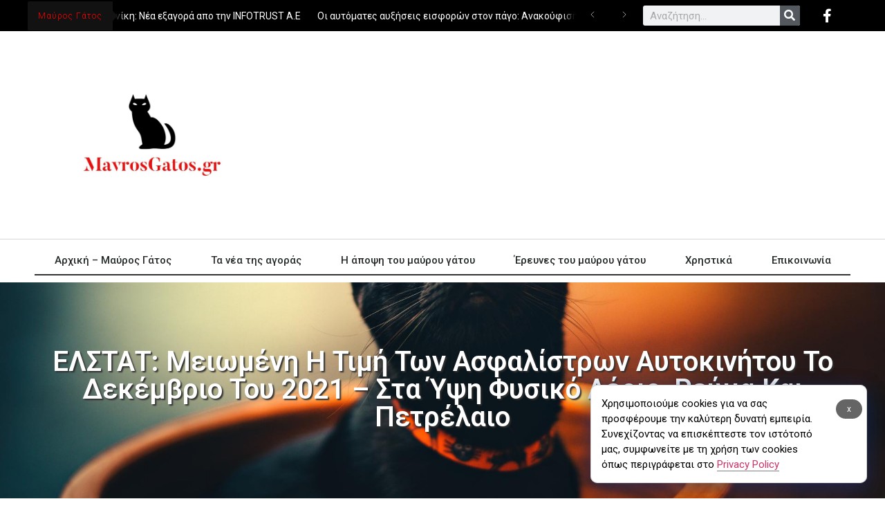

--- FILE ---
content_type: text/html; charset=UTF-8
request_url: https://mavrosgatos.gr/niaoyrismata/elstat-meiomeni-i-timi-ton-asfalistron-aytokinitoy-to-dekemvrio-toy-2021-sta-ypsi-fysiko-aerio-reyma-kai-petrelaio/
body_size: 21247
content:
<!doctype html>
<html lang="el" prefix="og: https://ogp.me/ns#">
<head>
	<meta charset="UTF-8">
		<meta name="viewport" content="width=device-width, initial-scale=1">
	<link rel="profile" href="https://gmpg.org/xfn/11">
		<style>img:is([sizes="auto" i], [sizes^="auto," i]) { contain-intrinsic-size: 3000px 1500px }</style>
	
<!-- Search Engine Optimization by Rank Math - https://rankmath.com/ -->
<title>ΕΛΣΤΑΤ: Μειωμένη η τιμή των ασφαλίστρων αυτοκινήτου το Δεκέμβριο του 2021 – Στα ύψη φυσικό αέριο, ρεύμα και πετρέλαιο - Mavros</title>
<meta name="description" content="Καθοδικά κινήθηκαν οι τιμές των ασφαλίστρων το Δεκέμβριο του 2021 σε σχέση με το αντίστοιχο διάστημα του 2020 σύμφωνα με την έκθεση του Δείκτη Τιμών"/>
<meta name="robots" content="follow, index, max-snippet:-1, max-video-preview:-1, max-image-preview:large"/>
<link rel="canonical" href="https://mavrosgatos.gr/niaoyrismata/elstat-meiomeni-i-timi-ton-asfalistron-aytokinitoy-to-dekemvrio-toy-2021-sta-ypsi-fysiko-aerio-reyma-kai-petrelaio/" />
<meta property="og:locale" content="el_GR" />
<meta property="og:type" content="article" />
<meta property="og:title" content="ΕΛΣΤΑΤ: Μειωμένη η τιμή των ασφαλίστρων αυτοκινήτου το Δεκέμβριο του 2021 – Στα ύψη φυσικό αέριο, ρεύμα και πετρέλαιο - Mavros" />
<meta property="og:description" content="Καθοδικά κινήθηκαν οι τιμές των ασφαλίστρων το Δεκέμβριο του 2021 σε σχέση με το αντίστοιχο διάστημα του 2020 σύμφωνα με την έκθεση του Δείκτη Τιμών" />
<meta property="og:url" content="https://mavrosgatos.gr/niaoyrismata/elstat-meiomeni-i-timi-ton-asfalistron-aytokinitoy-to-dekemvrio-toy-2021-sta-ypsi-fysiko-aerio-reyma-kai-petrelaio/" />
<meta property="og:site_name" content="Mavros" />
<meta property="article:section" content="Οι τελευταίες ειδήσεις" />
<meta property="fb:app_id" content="100002545069431" />
<meta property="og:image" content="https://mavrosgatos.gr/wp-content/uploads/2022/01/11elstat.jpg" />
<meta property="og:image:secure_url" content="https://mavrosgatos.gr/wp-content/uploads/2022/01/11elstat.jpg" />
<meta property="og:image:width" content="1137" />
<meta property="og:image:height" content="768" />
<meta property="og:image:alt" content="ΕΛΣΤΑΤ: Μειωμένη η τιμή των ασφαλίστρων αυτοκινήτου το Δεκέμβριο του 2021 – Στα ύψη φυσικό αέριο, ρεύμα και πετρέλαιο" />
<meta property="og:image:type" content="image/jpeg" />
<meta property="article:published_time" content="2022-01-13T16:06:08+03:00" />
<meta name="twitter:card" content="summary_large_image" />
<meta name="twitter:title" content="ΕΛΣΤΑΤ: Μειωμένη η τιμή των ασφαλίστρων αυτοκινήτου το Δεκέμβριο του 2021 – Στα ύψη φυσικό αέριο, ρεύμα και πετρέλαιο - Mavros" />
<meta name="twitter:description" content="Καθοδικά κινήθηκαν οι τιμές των ασφαλίστρων το Δεκέμβριο του 2021 σε σχέση με το αντίστοιχο διάστημα του 2020 σύμφωνα με την έκθεση του Δείκτη Τιμών" />
<meta name="twitter:image" content="https://mavrosgatos.gr/wp-content/uploads/2022/01/11elstat.jpg" />
<meta name="twitter:label1" content="Written by" />
<meta name="twitter:data1" content="Aris Vasileiadis" />
<meta name="twitter:label2" content="Time to read" />
<meta name="twitter:data2" content="Less than a minute" />
<script type="application/ld+json" class="rank-math-schema">{"@context":"https://schema.org","@graph":[{"@type":["Organization","Person"],"@id":"https://mavrosgatos.gr/#person","name":"vaskovas24","url":"https://mavrosgatos.gr","logo":{"@type":"ImageObject","@id":"https://mavrosgatos.gr/#logo","url":"https://mavrosgatos.gr/wp-content/uploads/2020/01/mavlogo.jpg","contentUrl":"https://mavrosgatos.gr/wp-content/uploads/2020/01/mavlogo.jpg","caption":"vaskovas24","inLanguage":"el","width":"1700","height":"1086"},"image":{"@id":"https://mavrosgatos.gr/#logo"}},{"@type":"WebSite","@id":"https://mavrosgatos.gr/#website","url":"https://mavrosgatos.gr","name":"vaskovas24","publisher":{"@id":"https://mavrosgatos.gr/#person"},"inLanguage":"el"},{"@type":"ImageObject","@id":"https://mavrosgatos.gr/wp-content/uploads/2022/01/11elstat.jpg","url":"https://mavrosgatos.gr/wp-content/uploads/2022/01/11elstat.jpg","width":"1137","height":"768","inLanguage":"el"},{"@type":"WebPage","@id":"https://mavrosgatos.gr/niaoyrismata/elstat-meiomeni-i-timi-ton-asfalistron-aytokinitoy-to-dekemvrio-toy-2021-sta-ypsi-fysiko-aerio-reyma-kai-petrelaio/#webpage","url":"https://mavrosgatos.gr/niaoyrismata/elstat-meiomeni-i-timi-ton-asfalistron-aytokinitoy-to-dekemvrio-toy-2021-sta-ypsi-fysiko-aerio-reyma-kai-petrelaio/","name":"\u0395\u039b\u03a3\u03a4\u0391\u03a4: \u039c\u03b5\u03b9\u03c9\u03bc\u03ad\u03bd\u03b7 \u03b7 \u03c4\u03b9\u03bc\u03ae \u03c4\u03c9\u03bd \u03b1\u03c3\u03c6\u03b1\u03bb\u03af\u03c3\u03c4\u03c1\u03c9\u03bd \u03b1\u03c5\u03c4\u03bf\u03ba\u03b9\u03bd\u03ae\u03c4\u03bf\u03c5 \u03c4\u03bf \u0394\u03b5\u03ba\u03ad\u03bc\u03b2\u03c1\u03b9\u03bf \u03c4\u03bf\u03c5 2021 \u2013 \u03a3\u03c4\u03b1 \u03cd\u03c8\u03b7 \u03c6\u03c5\u03c3\u03b9\u03ba\u03cc \u03b1\u03ad\u03c1\u03b9\u03bf, \u03c1\u03b5\u03cd\u03bc\u03b1 \u03ba\u03b1\u03b9 \u03c0\u03b5\u03c4\u03c1\u03ad\u03bb\u03b1\u03b9\u03bf - Mavros","datePublished":"2022-01-13T16:06:08+03:00","dateModified":"2022-01-13T16:06:08+03:00","isPartOf":{"@id":"https://mavrosgatos.gr/#website"},"primaryImageOfPage":{"@id":"https://mavrosgatos.gr/wp-content/uploads/2022/01/11elstat.jpg"},"inLanguage":"el"},{"@type":"Person","@id":"https://mavrosgatos.gr/author/vasileiadisaris22/","name":"Aris Vasileiadis","url":"https://mavrosgatos.gr/author/vasileiadisaris22/","image":{"@type":"ImageObject","@id":"https://secure.gravatar.com/avatar/20dacc229282623cb484669192fa1e2f586b9e073df40f33ed9f3d0e9fe51edd?s=96&amp;d=mm&amp;r=g","url":"https://secure.gravatar.com/avatar/20dacc229282623cb484669192fa1e2f586b9e073df40f33ed9f3d0e9fe51edd?s=96&amp;d=mm&amp;r=g","caption":"Aris Vasileiadis","inLanguage":"el"}},{"@type":"NewsArticle","headline":"\u0395\u039b\u03a3\u03a4\u0391\u03a4: \u039c\u03b5\u03b9\u03c9\u03bc\u03ad\u03bd\u03b7 \u03b7 \u03c4\u03b9\u03bc\u03ae \u03c4\u03c9\u03bd \u03b1\u03c3\u03c6\u03b1\u03bb\u03af\u03c3\u03c4\u03c1\u03c9\u03bd \u03b1\u03c5\u03c4\u03bf\u03ba\u03b9\u03bd\u03ae\u03c4\u03bf\u03c5 \u03c4\u03bf \u0394\u03b5\u03ba\u03ad\u03bc\u03b2\u03c1\u03b9\u03bf \u03c4\u03bf\u03c5 2021 \u2013 \u03a3\u03c4\u03b1 \u03cd\u03c8\u03b7 \u03c6\u03c5\u03c3\u03b9\u03ba\u03cc \u03b1\u03ad\u03c1\u03b9\u03bf, \u03c1\u03b5\u03cd\u03bc\u03b1 \u03ba\u03b1\u03b9","datePublished":"2022-01-13T16:06:08+03:00","dateModified":"2022-01-13T16:06:08+03:00","articleSection":"\u039f\u03b9 \u03c4\u03b5\u03bb\u03b5\u03c5\u03c4\u03b1\u03af\u03b5\u03c2 \u03b5\u03b9\u03b4\u03ae\u03c3\u03b5\u03b9\u03c2","author":{"@id":"https://mavrosgatos.gr/author/vasileiadisaris22/","name":"Aris Vasileiadis"},"publisher":{"@id":"https://mavrosgatos.gr/#person"},"description":"\u039a\u03b1\u03b8\u03bf\u03b4\u03b9\u03ba\u03ac \u03ba\u03b9\u03bd\u03ae\u03b8\u03b7\u03ba\u03b1\u03bd \u03bf\u03b9 \u03c4\u03b9\u03bc\u03ad\u03c2 \u03c4\u03c9\u03bd \u03b1\u03c3\u03c6\u03b1\u03bb\u03af\u03c3\u03c4\u03c1\u03c9\u03bd \u03c4\u03bf \u0394\u03b5\u03ba\u03ad\u03bc\u03b2\u03c1\u03b9\u03bf \u03c4\u03bf\u03c5 2021 \u03c3\u03b5 \u03c3\u03c7\u03ad\u03c3\u03b7 \u03bc\u03b5 \u03c4\u03bf \u03b1\u03bd\u03c4\u03af\u03c3\u03c4\u03bf\u03b9\u03c7\u03bf \u03b4\u03b9\u03ac\u03c3\u03c4\u03b7\u03bc\u03b1 \u03c4\u03bf\u03c5 2020 \u03c3\u03cd\u03bc\u03c6\u03c9\u03bd\u03b1 \u03bc\u03b5 \u03c4\u03b7\u03bd \u03ad\u03ba\u03b8\u03b5\u03c3\u03b7 \u03c4\u03bf\u03c5 \u0394\u03b5\u03af\u03ba\u03c4\u03b7 \u03a4\u03b9\u03bc\u03ce\u03bd","name":"\u0395\u039b\u03a3\u03a4\u0391\u03a4: \u039c\u03b5\u03b9\u03c9\u03bc\u03ad\u03bd\u03b7 \u03b7 \u03c4\u03b9\u03bc\u03ae \u03c4\u03c9\u03bd \u03b1\u03c3\u03c6\u03b1\u03bb\u03af\u03c3\u03c4\u03c1\u03c9\u03bd \u03b1\u03c5\u03c4\u03bf\u03ba\u03b9\u03bd\u03ae\u03c4\u03bf\u03c5 \u03c4\u03bf \u0394\u03b5\u03ba\u03ad\u03bc\u03b2\u03c1\u03b9\u03bf \u03c4\u03bf\u03c5 2021 \u2013 \u03a3\u03c4\u03b1 \u03cd\u03c8\u03b7 \u03c6\u03c5\u03c3\u03b9\u03ba\u03cc \u03b1\u03ad\u03c1\u03b9\u03bf, \u03c1\u03b5\u03cd\u03bc\u03b1 \u03ba\u03b1\u03b9","@id":"https://mavrosgatos.gr/niaoyrismata/elstat-meiomeni-i-timi-ton-asfalistron-aytokinitoy-to-dekemvrio-toy-2021-sta-ypsi-fysiko-aerio-reyma-kai-petrelaio/#richSnippet","isPartOf":{"@id":"https://mavrosgatos.gr/niaoyrismata/elstat-meiomeni-i-timi-ton-asfalistron-aytokinitoy-to-dekemvrio-toy-2021-sta-ypsi-fysiko-aerio-reyma-kai-petrelaio/#webpage"},"image":{"@id":"https://mavrosgatos.gr/wp-content/uploads/2022/01/11elstat.jpg"},"inLanguage":"el","mainEntityOfPage":{"@id":"https://mavrosgatos.gr/niaoyrismata/elstat-meiomeni-i-timi-ton-asfalistron-aytokinitoy-to-dekemvrio-toy-2021-sta-ypsi-fysiko-aerio-reyma-kai-petrelaio/#webpage"}}]}</script>
<!-- /Rank Math WordPress SEO plugin -->

<link rel="alternate" type="application/rss+xml" title="Ροή RSS &raquo; Mavros" href="https://mavrosgatos.gr/feed/" />
<link rel="alternate" type="application/rss+xml" title="Ροή Σχολίων &raquo; Mavros" href="https://mavrosgatos.gr/comments/feed/" />
<script id="wpp-js" src="https://mavrosgatos.gr/wp-content/plugins/wordpress-popular-posts/assets/js/wpp.min.js?ver=7.3.3" data-sampling="0" data-sampling-rate="100" data-api-url="https://mavrosgatos.gr/wp-json/wordpress-popular-posts" data-post-id="6032" data-token="c8cebe9b11" data-lang="0" data-debug="0"></script>
<link rel="alternate" type="application/rss+xml" title="Ροή Σχολίων Mavros &raquo; ΕΛΣΤΑΤ: Μειωμένη η τιμή των ασφαλίστρων αυτοκινήτου το Δεκέμβριο του 2021 – Στα ύψη φυσικό αέριο, ρεύμα και πετρέλαιο" href="https://mavrosgatos.gr/niaoyrismata/elstat-meiomeni-i-timi-ton-asfalistron-aytokinitoy-to-dekemvrio-toy-2021-sta-ypsi-fysiko-aerio-reyma-kai-petrelaio/feed/" />
<script>
window._wpemojiSettings = {"baseUrl":"https:\/\/s.w.org\/images\/core\/emoji\/16.0.1\/72x72\/","ext":".png","svgUrl":"https:\/\/s.w.org\/images\/core\/emoji\/16.0.1\/svg\/","svgExt":".svg","source":{"concatemoji":"https:\/\/mavrosgatos.gr\/wp-includes\/js\/wp-emoji-release.min.js?ver=6.8.3"}};
/*! This file is auto-generated */
!function(s,n){var o,i,e;function c(e){try{var t={supportTests:e,timestamp:(new Date).valueOf()};sessionStorage.setItem(o,JSON.stringify(t))}catch(e){}}function p(e,t,n){e.clearRect(0,0,e.canvas.width,e.canvas.height),e.fillText(t,0,0);var t=new Uint32Array(e.getImageData(0,0,e.canvas.width,e.canvas.height).data),a=(e.clearRect(0,0,e.canvas.width,e.canvas.height),e.fillText(n,0,0),new Uint32Array(e.getImageData(0,0,e.canvas.width,e.canvas.height).data));return t.every(function(e,t){return e===a[t]})}function u(e,t){e.clearRect(0,0,e.canvas.width,e.canvas.height),e.fillText(t,0,0);for(var n=e.getImageData(16,16,1,1),a=0;a<n.data.length;a++)if(0!==n.data[a])return!1;return!0}function f(e,t,n,a){switch(t){case"flag":return n(e,"\ud83c\udff3\ufe0f\u200d\u26a7\ufe0f","\ud83c\udff3\ufe0f\u200b\u26a7\ufe0f")?!1:!n(e,"\ud83c\udde8\ud83c\uddf6","\ud83c\udde8\u200b\ud83c\uddf6")&&!n(e,"\ud83c\udff4\udb40\udc67\udb40\udc62\udb40\udc65\udb40\udc6e\udb40\udc67\udb40\udc7f","\ud83c\udff4\u200b\udb40\udc67\u200b\udb40\udc62\u200b\udb40\udc65\u200b\udb40\udc6e\u200b\udb40\udc67\u200b\udb40\udc7f");case"emoji":return!a(e,"\ud83e\udedf")}return!1}function g(e,t,n,a){var r="undefined"!=typeof WorkerGlobalScope&&self instanceof WorkerGlobalScope?new OffscreenCanvas(300,150):s.createElement("canvas"),o=r.getContext("2d",{willReadFrequently:!0}),i=(o.textBaseline="top",o.font="600 32px Arial",{});return e.forEach(function(e){i[e]=t(o,e,n,a)}),i}function t(e){var t=s.createElement("script");t.src=e,t.defer=!0,s.head.appendChild(t)}"undefined"!=typeof Promise&&(o="wpEmojiSettingsSupports",i=["flag","emoji"],n.supports={everything:!0,everythingExceptFlag:!0},e=new Promise(function(e){s.addEventListener("DOMContentLoaded",e,{once:!0})}),new Promise(function(t){var n=function(){try{var e=JSON.parse(sessionStorage.getItem(o));if("object"==typeof e&&"number"==typeof e.timestamp&&(new Date).valueOf()<e.timestamp+604800&&"object"==typeof e.supportTests)return e.supportTests}catch(e){}return null}();if(!n){if("undefined"!=typeof Worker&&"undefined"!=typeof OffscreenCanvas&&"undefined"!=typeof URL&&URL.createObjectURL&&"undefined"!=typeof Blob)try{var e="postMessage("+g.toString()+"("+[JSON.stringify(i),f.toString(),p.toString(),u.toString()].join(",")+"));",a=new Blob([e],{type:"text/javascript"}),r=new Worker(URL.createObjectURL(a),{name:"wpTestEmojiSupports"});return void(r.onmessage=function(e){c(n=e.data),r.terminate(),t(n)})}catch(e){}c(n=g(i,f,p,u))}t(n)}).then(function(e){for(var t in e)n.supports[t]=e[t],n.supports.everything=n.supports.everything&&n.supports[t],"flag"!==t&&(n.supports.everythingExceptFlag=n.supports.everythingExceptFlag&&n.supports[t]);n.supports.everythingExceptFlag=n.supports.everythingExceptFlag&&!n.supports.flag,n.DOMReady=!1,n.readyCallback=function(){n.DOMReady=!0}}).then(function(){return e}).then(function(){var e;n.supports.everything||(n.readyCallback(),(e=n.source||{}).concatemoji?t(e.concatemoji):e.wpemoji&&e.twemoji&&(t(e.twemoji),t(e.wpemoji)))}))}((window,document),window._wpemojiSettings);
</script>
<link rel='stylesheet' id='bdt-uikit-css' href='https://mavrosgatos.gr/wp-content/plugins/bdthemes-element-pack/assets/css/bdt-uikit.css?ver=3.7.2' media='all' />
<link rel='stylesheet' id='element-pack-site-css' href='https://mavrosgatos.gr/wp-content/plugins/bdthemes-element-pack/assets/css/element-pack-site.css?ver=5.11.1' media='all' />
<style id='wp-emoji-styles-inline-css'>

	img.wp-smiley, img.emoji {
		display: inline !important;
		border: none !important;
		box-shadow: none !important;
		height: 1em !important;
		width: 1em !important;
		margin: 0 0.07em !important;
		vertical-align: -0.1em !important;
		background: none !important;
		padding: 0 !important;
	}
</style>
<link rel='stylesheet' id='wp-block-library-css' href='https://mavrosgatos.gr/wp-includes/css/dist/block-library/style.min.css?ver=6.8.3' media='all' />
<style id='classic-theme-styles-inline-css'>
/*! This file is auto-generated */
.wp-block-button__link{color:#fff;background-color:#32373c;border-radius:9999px;box-shadow:none;text-decoration:none;padding:calc(.667em + 2px) calc(1.333em + 2px);font-size:1.125em}.wp-block-file__button{background:#32373c;color:#fff;text-decoration:none}
</style>
<style id='global-styles-inline-css'>
:root{--wp--preset--aspect-ratio--square: 1;--wp--preset--aspect-ratio--4-3: 4/3;--wp--preset--aspect-ratio--3-4: 3/4;--wp--preset--aspect-ratio--3-2: 3/2;--wp--preset--aspect-ratio--2-3: 2/3;--wp--preset--aspect-ratio--16-9: 16/9;--wp--preset--aspect-ratio--9-16: 9/16;--wp--preset--color--black: #000000;--wp--preset--color--cyan-bluish-gray: #abb8c3;--wp--preset--color--white: #ffffff;--wp--preset--color--pale-pink: #f78da7;--wp--preset--color--vivid-red: #cf2e2e;--wp--preset--color--luminous-vivid-orange: #ff6900;--wp--preset--color--luminous-vivid-amber: #fcb900;--wp--preset--color--light-green-cyan: #7bdcb5;--wp--preset--color--vivid-green-cyan: #00d084;--wp--preset--color--pale-cyan-blue: #8ed1fc;--wp--preset--color--vivid-cyan-blue: #0693e3;--wp--preset--color--vivid-purple: #9b51e0;--wp--preset--gradient--vivid-cyan-blue-to-vivid-purple: linear-gradient(135deg,rgba(6,147,227,1) 0%,rgb(155,81,224) 100%);--wp--preset--gradient--light-green-cyan-to-vivid-green-cyan: linear-gradient(135deg,rgb(122,220,180) 0%,rgb(0,208,130) 100%);--wp--preset--gradient--luminous-vivid-amber-to-luminous-vivid-orange: linear-gradient(135deg,rgba(252,185,0,1) 0%,rgba(255,105,0,1) 100%);--wp--preset--gradient--luminous-vivid-orange-to-vivid-red: linear-gradient(135deg,rgba(255,105,0,1) 0%,rgb(207,46,46) 100%);--wp--preset--gradient--very-light-gray-to-cyan-bluish-gray: linear-gradient(135deg,rgb(238,238,238) 0%,rgb(169,184,195) 100%);--wp--preset--gradient--cool-to-warm-spectrum: linear-gradient(135deg,rgb(74,234,220) 0%,rgb(151,120,209) 20%,rgb(207,42,186) 40%,rgb(238,44,130) 60%,rgb(251,105,98) 80%,rgb(254,248,76) 100%);--wp--preset--gradient--blush-light-purple: linear-gradient(135deg,rgb(255,206,236) 0%,rgb(152,150,240) 100%);--wp--preset--gradient--blush-bordeaux: linear-gradient(135deg,rgb(254,205,165) 0%,rgb(254,45,45) 50%,rgb(107,0,62) 100%);--wp--preset--gradient--luminous-dusk: linear-gradient(135deg,rgb(255,203,112) 0%,rgb(199,81,192) 50%,rgb(65,88,208) 100%);--wp--preset--gradient--pale-ocean: linear-gradient(135deg,rgb(255,245,203) 0%,rgb(182,227,212) 50%,rgb(51,167,181) 100%);--wp--preset--gradient--electric-grass: linear-gradient(135deg,rgb(202,248,128) 0%,rgb(113,206,126) 100%);--wp--preset--gradient--midnight: linear-gradient(135deg,rgb(2,3,129) 0%,rgb(40,116,252) 100%);--wp--preset--font-size--small: 13px;--wp--preset--font-size--medium: 20px;--wp--preset--font-size--large: 36px;--wp--preset--font-size--x-large: 42px;--wp--preset--spacing--20: 0.44rem;--wp--preset--spacing--30: 0.67rem;--wp--preset--spacing--40: 1rem;--wp--preset--spacing--50: 1.5rem;--wp--preset--spacing--60: 2.25rem;--wp--preset--spacing--70: 3.38rem;--wp--preset--spacing--80: 5.06rem;--wp--preset--shadow--natural: 6px 6px 9px rgba(0, 0, 0, 0.2);--wp--preset--shadow--deep: 12px 12px 50px rgba(0, 0, 0, 0.4);--wp--preset--shadow--sharp: 6px 6px 0px rgba(0, 0, 0, 0.2);--wp--preset--shadow--outlined: 6px 6px 0px -3px rgba(255, 255, 255, 1), 6px 6px rgba(0, 0, 0, 1);--wp--preset--shadow--crisp: 6px 6px 0px rgba(0, 0, 0, 1);}:where(.is-layout-flex){gap: 0.5em;}:where(.is-layout-grid){gap: 0.5em;}body .is-layout-flex{display: flex;}.is-layout-flex{flex-wrap: wrap;align-items: center;}.is-layout-flex > :is(*, div){margin: 0;}body .is-layout-grid{display: grid;}.is-layout-grid > :is(*, div){margin: 0;}:where(.wp-block-columns.is-layout-flex){gap: 2em;}:where(.wp-block-columns.is-layout-grid){gap: 2em;}:where(.wp-block-post-template.is-layout-flex){gap: 1.25em;}:where(.wp-block-post-template.is-layout-grid){gap: 1.25em;}.has-black-color{color: var(--wp--preset--color--black) !important;}.has-cyan-bluish-gray-color{color: var(--wp--preset--color--cyan-bluish-gray) !important;}.has-white-color{color: var(--wp--preset--color--white) !important;}.has-pale-pink-color{color: var(--wp--preset--color--pale-pink) !important;}.has-vivid-red-color{color: var(--wp--preset--color--vivid-red) !important;}.has-luminous-vivid-orange-color{color: var(--wp--preset--color--luminous-vivid-orange) !important;}.has-luminous-vivid-amber-color{color: var(--wp--preset--color--luminous-vivid-amber) !important;}.has-light-green-cyan-color{color: var(--wp--preset--color--light-green-cyan) !important;}.has-vivid-green-cyan-color{color: var(--wp--preset--color--vivid-green-cyan) !important;}.has-pale-cyan-blue-color{color: var(--wp--preset--color--pale-cyan-blue) !important;}.has-vivid-cyan-blue-color{color: var(--wp--preset--color--vivid-cyan-blue) !important;}.has-vivid-purple-color{color: var(--wp--preset--color--vivid-purple) !important;}.has-black-background-color{background-color: var(--wp--preset--color--black) !important;}.has-cyan-bluish-gray-background-color{background-color: var(--wp--preset--color--cyan-bluish-gray) !important;}.has-white-background-color{background-color: var(--wp--preset--color--white) !important;}.has-pale-pink-background-color{background-color: var(--wp--preset--color--pale-pink) !important;}.has-vivid-red-background-color{background-color: var(--wp--preset--color--vivid-red) !important;}.has-luminous-vivid-orange-background-color{background-color: var(--wp--preset--color--luminous-vivid-orange) !important;}.has-luminous-vivid-amber-background-color{background-color: var(--wp--preset--color--luminous-vivid-amber) !important;}.has-light-green-cyan-background-color{background-color: var(--wp--preset--color--light-green-cyan) !important;}.has-vivid-green-cyan-background-color{background-color: var(--wp--preset--color--vivid-green-cyan) !important;}.has-pale-cyan-blue-background-color{background-color: var(--wp--preset--color--pale-cyan-blue) !important;}.has-vivid-cyan-blue-background-color{background-color: var(--wp--preset--color--vivid-cyan-blue) !important;}.has-vivid-purple-background-color{background-color: var(--wp--preset--color--vivid-purple) !important;}.has-black-border-color{border-color: var(--wp--preset--color--black) !important;}.has-cyan-bluish-gray-border-color{border-color: var(--wp--preset--color--cyan-bluish-gray) !important;}.has-white-border-color{border-color: var(--wp--preset--color--white) !important;}.has-pale-pink-border-color{border-color: var(--wp--preset--color--pale-pink) !important;}.has-vivid-red-border-color{border-color: var(--wp--preset--color--vivid-red) !important;}.has-luminous-vivid-orange-border-color{border-color: var(--wp--preset--color--luminous-vivid-orange) !important;}.has-luminous-vivid-amber-border-color{border-color: var(--wp--preset--color--luminous-vivid-amber) !important;}.has-light-green-cyan-border-color{border-color: var(--wp--preset--color--light-green-cyan) !important;}.has-vivid-green-cyan-border-color{border-color: var(--wp--preset--color--vivid-green-cyan) !important;}.has-pale-cyan-blue-border-color{border-color: var(--wp--preset--color--pale-cyan-blue) !important;}.has-vivid-cyan-blue-border-color{border-color: var(--wp--preset--color--vivid-cyan-blue) !important;}.has-vivid-purple-border-color{border-color: var(--wp--preset--color--vivid-purple) !important;}.has-vivid-cyan-blue-to-vivid-purple-gradient-background{background: var(--wp--preset--gradient--vivid-cyan-blue-to-vivid-purple) !important;}.has-light-green-cyan-to-vivid-green-cyan-gradient-background{background: var(--wp--preset--gradient--light-green-cyan-to-vivid-green-cyan) !important;}.has-luminous-vivid-amber-to-luminous-vivid-orange-gradient-background{background: var(--wp--preset--gradient--luminous-vivid-amber-to-luminous-vivid-orange) !important;}.has-luminous-vivid-orange-to-vivid-red-gradient-background{background: var(--wp--preset--gradient--luminous-vivid-orange-to-vivid-red) !important;}.has-very-light-gray-to-cyan-bluish-gray-gradient-background{background: var(--wp--preset--gradient--very-light-gray-to-cyan-bluish-gray) !important;}.has-cool-to-warm-spectrum-gradient-background{background: var(--wp--preset--gradient--cool-to-warm-spectrum) !important;}.has-blush-light-purple-gradient-background{background: var(--wp--preset--gradient--blush-light-purple) !important;}.has-blush-bordeaux-gradient-background{background: var(--wp--preset--gradient--blush-bordeaux) !important;}.has-luminous-dusk-gradient-background{background: var(--wp--preset--gradient--luminous-dusk) !important;}.has-pale-ocean-gradient-background{background: var(--wp--preset--gradient--pale-ocean) !important;}.has-electric-grass-gradient-background{background: var(--wp--preset--gradient--electric-grass) !important;}.has-midnight-gradient-background{background: var(--wp--preset--gradient--midnight) !important;}.has-small-font-size{font-size: var(--wp--preset--font-size--small) !important;}.has-medium-font-size{font-size: var(--wp--preset--font-size--medium) !important;}.has-large-font-size{font-size: var(--wp--preset--font-size--large) !important;}.has-x-large-font-size{font-size: var(--wp--preset--font-size--x-large) !important;}
:where(.wp-block-post-template.is-layout-flex){gap: 1.25em;}:where(.wp-block-post-template.is-layout-grid){gap: 1.25em;}
:where(.wp-block-columns.is-layout-flex){gap: 2em;}:where(.wp-block-columns.is-layout-grid){gap: 2em;}
:root :where(.wp-block-pullquote){font-size: 1.5em;line-height: 1.6;}
</style>
<link rel='stylesheet' id='wordpress-popular-posts-css-css' href='https://mavrosgatos.gr/wp-content/plugins/wordpress-popular-posts/assets/css/wpp.css?ver=7.3.3' media='all' />
<link rel='stylesheet' id='hello-elementor-theme-style-css' href='https://mavrosgatos.gr/wp-content/themes/hello-elementor/theme.min.css?ver=3.0.1' media='all' />
<link rel='stylesheet' id='hello-elementor-child-style-css' href='https://mavrosgatos.gr/wp-content/themes/hello-theme-child-master/style.css?ver=1.0.0' media='all' />
<link rel='stylesheet' id='hello-elementor-css' href='https://mavrosgatos.gr/wp-content/themes/hello-elementor/style.min.css?ver=3.0.1' media='all' />
<link rel='stylesheet' id='hello-elementor-header-footer-css' href='https://mavrosgatos.gr/wp-content/themes/hello-elementor/header-footer.min.css?ver=3.0.1' media='all' />
<link rel='stylesheet' id='ep-news-ticker-css' href='https://mavrosgatos.gr/wp-content/plugins/bdthemes-element-pack/assets/css/ep-news-ticker.css?ver=5.11.1' media='all' />
<link rel='stylesheet' id='elementor-frontend-css' href='https://mavrosgatos.gr/wp-content/plugins/elementor/assets/css/frontend.min.css?ver=3.32.2' media='all' />
<link rel='stylesheet' id='widget-search-form-css' href='https://mavrosgatos.gr/wp-content/plugins/elementor-pro/assets/css/widget-search-form.min.css?ver=3.32.1' media='all' />
<link rel='stylesheet' id='elementor-icons-shared-0-css' href='https://mavrosgatos.gr/wp-content/plugins/elementor/assets/lib/font-awesome/css/fontawesome.min.css?ver=5.15.3' media='all' />
<link rel='stylesheet' id='elementor-icons-fa-solid-css' href='https://mavrosgatos.gr/wp-content/plugins/elementor/assets/lib/font-awesome/css/solid.min.css?ver=5.15.3' media='all' />
<link rel='stylesheet' id='widget-social-icons-css' href='https://mavrosgatos.gr/wp-content/plugins/elementor/assets/css/widget-social-icons.min.css?ver=3.32.2' media='all' />
<link rel='stylesheet' id='e-apple-webkit-css' href='https://mavrosgatos.gr/wp-content/plugins/elementor/assets/css/conditionals/apple-webkit.min.css?ver=3.32.2' media='all' />
<link rel='stylesheet' id='widget-image-css' href='https://mavrosgatos.gr/wp-content/plugins/elementor/assets/css/widget-image.min.css?ver=3.32.2' media='all' />
<link rel='stylesheet' id='widget-nav-menu-css' href='https://mavrosgatos.gr/wp-content/plugins/elementor-pro/assets/css/widget-nav-menu.min.css?ver=3.32.1' media='all' />
<link rel='stylesheet' id='e-animation-fadeIn-css' href='https://mavrosgatos.gr/wp-content/plugins/elementor/assets/lib/animations/styles/fadeIn.min.css?ver=3.32.2' media='all' />
<link rel='stylesheet' id='widget-heading-css' href='https://mavrosgatos.gr/wp-content/plugins/elementor/assets/css/widget-heading.min.css?ver=3.32.2' media='all' />
<link rel='stylesheet' id='e-animation-fadeInUp-css' href='https://mavrosgatos.gr/wp-content/plugins/elementor/assets/lib/animations/styles/fadeInUp.min.css?ver=3.32.2' media='all' />
<link rel='stylesheet' id='widget-divider-css' href='https://mavrosgatos.gr/wp-content/plugins/elementor/assets/css/widget-divider.min.css?ver=3.32.2' media='all' />
<link rel='stylesheet' id='widget-posts-css' href='https://mavrosgatos.gr/wp-content/plugins/elementor-pro/assets/css/widget-posts.min.css?ver=3.32.1' media='all' />
<link rel='stylesheet' id='widget-social-css' href='https://mavrosgatos.gr/wp-content/plugins/elementor-pro/assets/css/widget-social.min.css?ver=3.32.1' media='all' />
<link rel='stylesheet' id='widget-post-info-css' href='https://mavrosgatos.gr/wp-content/plugins/elementor-pro/assets/css/widget-post-info.min.css?ver=3.32.1' media='all' />
<link rel='stylesheet' id='widget-icon-list-css' href='https://mavrosgatos.gr/wp-content/plugins/elementor/assets/css/widget-icon-list.min.css?ver=3.32.2' media='all' />
<link rel='stylesheet' id='elementor-icons-fa-regular-css' href='https://mavrosgatos.gr/wp-content/plugins/elementor/assets/lib/font-awesome/css/regular.min.css?ver=5.15.3' media='all' />
<link rel='stylesheet' id='widget-share-buttons-css' href='https://mavrosgatos.gr/wp-content/plugins/elementor-pro/assets/css/widget-share-buttons.min.css?ver=3.32.1' media='all' />
<link rel='stylesheet' id='elementor-icons-fa-brands-css' href='https://mavrosgatos.gr/wp-content/plugins/elementor/assets/lib/font-awesome/css/brands.min.css?ver=5.15.3' media='all' />
<link rel='stylesheet' id='elementor-icons-css' href='https://mavrosgatos.gr/wp-content/plugins/elementor/assets/lib/eicons/css/elementor-icons.min.css?ver=5.44.0' media='all' />
<link rel='stylesheet' id='elementor-post-2553-css' href='https://mavrosgatos.gr/wp-content/uploads/elementor/css/post-2553.css?ver=1758542013' media='all' />
<link rel='stylesheet' id='elementor-post-6-css' href='https://mavrosgatos.gr/wp-content/uploads/elementor/css/post-6.css?ver=1758542013' media='all' />
<link rel='stylesheet' id='elementor-post-56-css' href='https://mavrosgatos.gr/wp-content/uploads/elementor/css/post-56.css?ver=1758542013' media='all' />
<link rel='stylesheet' id='elementor-post-32-css' href='https://mavrosgatos.gr/wp-content/uploads/elementor/css/post-32.css?ver=1758542048' media='all' />
<link rel='stylesheet' id='elementor-gf-roboto-css' href='https://fonts.googleapis.com/css?family=Roboto:100,100italic,200,200italic,300,300italic,400,400italic,500,500italic,600,600italic,700,700italic,800,800italic,900,900italic&#038;display=auto&#038;subset=greek' media='all' />
<link rel='stylesheet' id='elementor-gf-robotoslab-css' href='https://fonts.googleapis.com/css?family=Roboto+Slab:100,100italic,200,200italic,300,300italic,400,400italic,500,500italic,600,600italic,700,700italic,800,800italic,900,900italic&#038;display=auto&#038;subset=greek' media='all' />
<link rel='stylesheet' id='elementor-gf-prozalibre-css' href='https://fonts.googleapis.com/css?family=Proza+Libre:100,100italic,200,200italic,300,300italic,400,400italic,500,500italic,600,600italic,700,700italic,800,800italic,900,900italic&#038;display=auto&#038;subset=greek' media='all' />
<link rel='stylesheet' id='elementor-gf-sourcesanspro-css' href='https://fonts.googleapis.com/css?family=Source+Sans+Pro:100,100italic,200,200italic,300,300italic,400,400italic,500,500italic,600,600italic,700,700italic,800,800italic,900,900italic&#038;display=auto&#038;subset=greek' media='all' />
<script src="https://mavrosgatos.gr/wp-includes/js/jquery/jquery.min.js?ver=3.7.1" id="jquery-core-js"></script>
<script src="https://mavrosgatos.gr/wp-includes/js/jquery/jquery-migrate.min.js?ver=3.4.1" id="jquery-migrate-js"></script>
<link rel="https://api.w.org/" href="https://mavrosgatos.gr/wp-json/" /><link rel="alternate" title="JSON" type="application/json" href="https://mavrosgatos.gr/wp-json/wp/v2/posts/6032" /><link rel="EditURI" type="application/rsd+xml" title="RSD" href="https://mavrosgatos.gr/xmlrpc.php?rsd" />
<meta name="generator" content="WordPress 6.8.3" />
<link rel='shortlink' href='https://mavrosgatos.gr/?p=6032' />
<script>cookieLaw={dId:"cookie-law-div",bId:"cookie-law-button",iId:"cookie-law-item",show:function(e){if(localStorage.getItem(cookieLaw.iId))return!1;var o=document.createElement("div"),i=document.createElement("p"),t=document.createElement("button");i.innerHTML=e.msg,t.id=cookieLaw.bId,t.innerHTML=e.ok,o.id=cookieLaw.dId,o.appendChild(t),o.appendChild(i),document.body.insertBefore(o,document.body.lastChild),t.addEventListener("click",cookieLaw.hide,!1)},hide:function(){document.getElementById(cookieLaw.dId).outerHTML="",localStorage.setItem(cookieLaw.iId,"1")}},cookieLaw.show({msg:"Χρησιμοποιούμε cookies για να σας προσφέρουμε την καλύτερη δυνατή εμπειρία. Συνεχίζοντας να επισκέπτεστε τον ιστότοπό μας, συμφωνείτε με τη χρήση των cookies όπως περιγράφεται στο <a href='privacy-policy/'>Privacy Policy</a>",ok:"x"});</script>
            <style id="wpp-loading-animation-styles">@-webkit-keyframes bgslide{from{background-position-x:0}to{background-position-x:-200%}}@keyframes bgslide{from{background-position-x:0}to{background-position-x:-200%}}.wpp-widget-block-placeholder,.wpp-shortcode-placeholder{margin:0 auto;width:60px;height:3px;background:#dd3737;background:linear-gradient(90deg,#dd3737 0%,#571313 10%,#dd3737 100%);background-size:200% auto;border-radius:3px;-webkit-animation:bgslide 1s infinite linear;animation:bgslide 1s infinite linear}</style>
            <meta name="generator" content="Elementor 3.32.2; features: additional_custom_breakpoints; settings: css_print_method-external, google_font-enabled, font_display-auto">
			<style>
				.e-con.e-parent:nth-of-type(n+4):not(.e-lazyloaded):not(.e-no-lazyload),
				.e-con.e-parent:nth-of-type(n+4):not(.e-lazyloaded):not(.e-no-lazyload) * {
					background-image: none !important;
				}
				@media screen and (max-height: 1024px) {
					.e-con.e-parent:nth-of-type(n+3):not(.e-lazyloaded):not(.e-no-lazyload),
					.e-con.e-parent:nth-of-type(n+3):not(.e-lazyloaded):not(.e-no-lazyload) * {
						background-image: none !important;
					}
				}
				@media screen and (max-height: 640px) {
					.e-con.e-parent:nth-of-type(n+2):not(.e-lazyloaded):not(.e-no-lazyload),
					.e-con.e-parent:nth-of-type(n+2):not(.e-lazyloaded):not(.e-no-lazyload) * {
						background-image: none !important;
					}
				}
			</style>
			<link rel="icon" href="https://mavrosgatos.gr/wp-content/uploads/2020/01/cropped-mavlogo-32x32.jpg" sizes="32x32" />
<link rel="icon" href="https://mavrosgatos.gr/wp-content/uploads/2020/01/cropped-mavlogo-192x192.jpg" sizes="192x192" />
<link rel="apple-touch-icon" href="https://mavrosgatos.gr/wp-content/uploads/2020/01/cropped-mavlogo-180x180.jpg" />
<meta name="msapplication-TileImage" content="https://mavrosgatos.gr/wp-content/uploads/2020/01/cropped-mavlogo-270x270.jpg" />
		<style id="wp-custom-css">
			#cookie-law-div {
    z-index: 10000000;
    position: fixed;
    bottom: 3%;
    right: 2%;
    padding: 1em;
    max-width: 400px;
    border-radius: 10px;
    background: #fff;
    border: 1px solid rgba(0, 0, 0, .15);
    font-size: 15px;
    box-shadow: rgba(23, 43, 99, .4) 0 7px 28px;
}
@media (max-width: 600px) {
    #cookie-law-div {
        border-radius: 0;
        max-width: 100%;
        right: 0;
        bottom: 0;
    }
}
#cookie-law-div a {
    font-size: 15px;
    text-decoration: none;
    border-bottom: 1px solid rgba(0, 0, 0, .5);
}
#cookie-law-div a:hover {
    opacity: .7;
}
#cookie-law-div p {
    margin: 0;
    color: #000;
    padding-right: 50px;
}
#cookie-law-div button {
    position: absolute;
    right: .5em;
    top: 20px;
    align-self: center;
    line-height: 1;
    color: #fff;
    background-color: #000;
    border: none;
    opacity: .60;
    font-size: 12px;
    cursor: pointer;
    border-radius: 50px;
}
#cookie-law-div button:hover {
    opacity: 1;
}		</style>
			
	<script data-ad-client="ca-pub-8945837807103948" async src="https://pagead2.googlesyndication.com/pagead/js/adsbygoogle.js"></script>

<!-- Global site tag (gtag.js) - Google Analytics -->
<script async src="https://www.googletagmanager.com/gtag/js?id=UA-157111567-1"></script>
<script>
  window.dataLayer = window.dataLayer || [];
  function gtag(){dataLayer.push(arguments);}
  gtag('js', new Date());

  gtag('config', 'UA-157111567-1');
</script>
	
</head>
<body data-rsssl=1 class="wp-singular post-template-default single single-post postid-6032 single-format-standard wp-theme-hello-elementor wp-child-theme-hello-theme-child-master elementor-default elementor-kit-2553 elementor-page-32">

<script>cookieLaw={dId:"cookie-law-div",bId:"cookie-law-button",iId:"cookie-law-item",show:function(e){if(localStorage.getItem(cookieLaw.iId))return!1;var o=document.createElement("div"),i=document.createElement("p"),t=document.createElement("button");i.innerHTML=e.msg,t.id=cookieLaw.bId,t.innerHTML=e.ok,o.id=cookieLaw.dId,o.appendChild(t),o.appendChild(i),document.body.insertBefore(o,document.body.lastChild),t.addEventListener("click",cookieLaw.hide,!1)},hide:function(){document.getElementById(cookieLaw.dId).outerHTML="",localStorage.setItem(cookieLaw.iId,"1")}},cookieLaw.show({msg:"Χρησιμοποιούμε cookies για να σας προσφέρουμε την καλύτερη δυνατή εμπειρία. Συνεχίζοντας να επισκέπτεστε τον ιστότοπό μας, συμφωνείτε με τη χρήση των cookies όπως περιγράφεται στο <a href='privacy-policy/'>Privacy Policy</a>",ok:"x"});</script>

<script type="text/javascript">

  var _gauges = _gauges || [];

  (function() {

    var t   = document.createElement('script');

    t.type  = 'text/javascript';

    t.async = true;

    t.id    = 'gauges-tracker';

    t.setAttribute('data-site-id', '6503fb7e60f0085b571bfe98');

    t.setAttribute('data-track-path', 'https://track.gaug.es/track.gif');

    t.src = 'https://d2fuc4clr7gvcn.cloudfront.net/track.js';

    var s = document.getElementsByTagName('script')[0];

    s.parentNode.insertBefore(t, s);

  })();

</script>
		<header data-elementor-type="header" data-elementor-id="6" class="elementor elementor-6 elementor-location-header" data-elementor-post-type="elementor_library">
					<section class="elementor-section elementor-top-section elementor-element elementor-element-3cf9f4e4 elementor-section-height-min-height elementor-section-content-middle elementor-section-boxed elementor-section-height-default elementor-section-items-middle" data-id="3cf9f4e4" data-element_type="section" data-settings="{&quot;background_background&quot;:&quot;classic&quot;}">
						<div class="elementor-container elementor-column-gap-no">
					<div class="elementor-column elementor-col-33 elementor-top-column elementor-element elementor-element-156023a4" data-id="156023a4" data-element_type="column">
			<div class="elementor-widget-wrap elementor-element-populated">
						<div class="elementor-element elementor-element-f20043b elementor-widget elementor-widget-bdt-news-ticker" data-id="f20043b" data-element_type="widget" data-widget_type="bdt-news-ticker.default">
				<div class="elementor-widget-container">
							<div id="newsTicker1" class="bdt-news-ticker" data-settings="{&quot;effect&quot;:&quot;scroll&quot;,&quot;autoPlay&quot;:true,&quot;interval&quot;:5000,&quot;pauseOnHover&quot;:true,&quot;scrollSpeed&quot;:1}">
					    	<div class="bdt-news-ticker-label">
					<div class="bdt-news-ticker-label-inner">
						Μαύρος Γάτος	    			</div>
	    		</div>
		    		    <div class="bdt-news-ticker-content">
		        <ul>
				<li class="bdt-news-ticker-item">
			

									
		<a href="https://mavrosgatos.gr/nea-tis-agoras/thessaloniki-nea-exagora-apo-tin-infotrust-a-e/">
			
			
			Θεσσαλονίκη: Νέα εξαγορά απο την INFOTRUST Α.Ε		</a>
						
				
			
		</li>
				<li class="bdt-news-ticker-item">
			

									
		<a href="https://mavrosgatos.gr/niaoyrismata/oi-aytomates-ayxiseis-eisforon-ston-pago-anakoyfisi-i-politiki-kinisi/">
			
			
			Οι αυτόματες αυξήσεις εισφορών στον πάγο: Ανακούφιση ή πολιτική κίνηση;		</a>
						
				
			
		</li>
				<li class="bdt-news-ticker-item">
			

									
		<a href="https://mavrosgatos.gr/nea-tis-agoras/synedriase-i-nea-dioikitiki-epitropi-toy-e-e-th-pragmatopoiithike-i-eklogi-stis-epimeroys-theseis-dioikisis/">
			
			
			Συνεδρίασε η νέα Διοικητική Επιτροπή του Ε.Ε.Θ. Πραγματοποιήθηκε η εκλογή στις επιμέρους θέσεις Διοίκησης		</a>
						
				
			
		</li>
				<li class="bdt-news-ticker-item">
			

									
		<a href="https://mavrosgatos.gr/nea-tis-agoras/systasi-kai-sygkrotisi-elegktikis-omadas-gia-ti-dienergeia-ektaktoy-diacheiristikoy-elegchoy-ston-forea-epaggelmatiko-epimelitirio-athinon-kata-tin-elegktiki-periodo-apo-01-07-2024-eos-kai-30-06-2025/">
			
			
			Σύσταση και συγκρότηση ελεγκτικής ομάδας για τη διενέργεια έκτακτου διαχειριστικού ελέγχου στον φορέα «Επαγγελματικό Επιμελητήριο Αθηνών» κατά την ελεγκτική περίοδο από 01.07.2024 έως και 30.06.2025		</a>
						
				
			
		</li>
				<li class="bdt-news-ticker-item">
			

									
		<a href="https://mavrosgatos.gr/niaoyrismata/cheiroyrgos-egcheirise-astheni-poy-vriskotan-8-000-chiliometra-makria/">
			
			
			Χειρουργός εγχείρησε ασθενή που βρισκόταν 8.000 χιλιόμετρα μακριά		</a>
						
				
			
		</li>
				<li class="bdt-news-ticker-item">
			

									
		<a href="https://mavrosgatos.gr/nea-tis-agoras/ti-einai-telika-i-techniti-noimosyni-kai-ti-rolo-paizei-stin-kyvernoasfaleia/">
			
			
			Τί είναι τελικά η τεχνητή νοημοσύνη και τι ρόλο παίζει στην κυβερνοασφάλεια		</a>
						
				
			
		</li>
				<li class="bdt-news-ticker-item">
			

									
		<a href="https://mavrosgatos.gr/christika/mathe-ta-panta-gia-ton-sakcharodi-diaviti/">
			
			
			Μάθε τα πάντα για τον Σακχαρώδη Διαβήτη		</a>
						
				
			
		</li>
				<li class="bdt-news-ticker-item">
			

									
		<a href="https://mavrosgatos.gr/niaoyrismata/alert-o-tsarlatanos-ton-plaston-ptychion-xanachtypa-prosochi-den-echei-kamia-adeia-apo-episimo-forea/">
			
			
			ALERT! Ο Τσαρλατάνος των πλαστών πτυχίων ξαναχτυπά! Προσοχή ΔΕΝ ΕΧΕΙ ΚΑΜΙΑ ΑΔΕΙΑ ΑΠΟ ΕΠΙΣΗΜΟ ΦΟΡΕΑ!		</a>
						
				
			
		</li>
				<li class="bdt-news-ticker-item">
			

									
		<a href="https://mavrosgatos.gr/niaoyrismata/telos-epochis-o-mavrosgatos-gr-ypo-nea-dioikisi-se-syntomo-chroniko-diastima/">
			
			
			Τέλος εποχής! Ο mavrosgatos.gr υπο νέα διοίκηση σε σύντομο χρονικό διάστημα!		</a>
						
				
			
		</li>
				<li class="bdt-news-ticker-item">
			

									
		<a href="https://mavrosgatos.gr/niaoyrismata/gia-poio-logo-den-dimosiopoiithike-pote-to-porisma-toy-orkotoy-elegkti-toy-psas/">
			
			
			Για ποιό λόγο δέν δημοσιοποιήθηκε ποτέ το πόρισμα του ορκωτού ελεγκτή του ΠΣΑΣ;		</a>
						
				
			
		</li>
		

		        </ul>
		    </div>
		    		    <div class="bdt-news-ticker-controls bdt-news-ticker-navigation">

		        <button class="bdt-visible@m">
		        	<span class="bdt-news-ticker-arrow bdt-news-ticker-prev bdt-icon">
		        		<svg width="20" height="20" viewBox="0 0 20 20" xmlns="http://www.w3.org/2000/svg" data-svg="chevron-left">
		        			<polyline fill="none" stroke="#000" stroke-width="1.03" points="13 16 7 10 13 4"></polyline>
		        		</svg>
		        	</span>
		        </button>

		        		        
		        <button>
		        	<span class="bdt-news-ticker-arrow bdt-news-ticker-next bdt-icon">
		        		<svg width="20" height="20" viewBox="0 0 20 20" xmlns="http://www.w3.org/2000/svg" data-svg="chevron-right">
		        			<polyline fill="none" stroke="#000" stroke-width="1.03" points="7 4 13 10 7 16"></polyline>
		        		</svg>
		        	</span>
		        </button>

		    </div>

					</div>
		
						</div>
				</div>
					</div>
		</div>
				<div class="elementor-column elementor-col-33 elementor-top-column elementor-element elementor-element-59a96b3" data-id="59a96b3" data-element_type="column">
			<div class="elementor-widget-wrap elementor-element-populated">
						<div class="elementor-element elementor-element-51e9d2b elementor-search-form--skin-classic elementor-search-form--button-type-icon elementor-search-form--icon-search elementor-widget elementor-widget-search-form" data-id="51e9d2b" data-element_type="widget" data-settings="{&quot;skin&quot;:&quot;classic&quot;}" data-widget_type="search-form.default">
				<div class="elementor-widget-container">
							<search role="search">
			<form class="elementor-search-form" action="https://mavrosgatos.gr" method="get">
												<div class="elementor-search-form__container">
					<label class="elementor-screen-only" for="elementor-search-form-51e9d2b">Search</label>

					
					<input id="elementor-search-form-51e9d2b" placeholder="Αναζήτηση..." class="elementor-search-form__input" type="search" name="s" value="">
					
											<button class="elementor-search-form__submit" type="submit" aria-label="Search">
															<i aria-hidden="true" class="fas fa-search"></i>													</button>
					
									</div>
			</form>
		</search>
						</div>
				</div>
					</div>
		</div>
				<div class="elementor-column elementor-col-33 elementor-top-column elementor-element elementor-element-5ad1c479" data-id="5ad1c479" data-element_type="column">
			<div class="elementor-widget-wrap elementor-element-populated">
						<div class="elementor-element elementor-element-5020841f elementor-shape-square e-grid-align-mobile-center elementor-grid-0 e-grid-align-center elementor-widget elementor-widget-social-icons" data-id="5020841f" data-element_type="widget" data-widget_type="social-icons.default">
				<div class="elementor-widget-container">
							<div class="elementor-social-icons-wrapper elementor-grid">
							<span class="elementor-grid-item">
					<a class="elementor-icon elementor-social-icon elementor-social-icon-facebook-f elementor-repeater-item-5646027" href="https://www.facebook.com/MavrosGatosgr-112569680295832/" target="_blank">
						<span class="elementor-screen-only">Facebook-f</span>
						<i aria-hidden="true" class="fab fa-facebook-f"></i>					</a>
				</span>
					</div>
						</div>
				</div>
					</div>
		</div>
					</div>
		</section>
				<section class="elementor-section elementor-top-section elementor-element elementor-element-574de9e1 elementor-section-content-middle elementor-section-boxed elementor-section-height-default elementor-section-height-default" data-id="574de9e1" data-element_type="section">
						<div class="elementor-container elementor-column-gap-no">
					<div class="elementor-column elementor-col-50 elementor-top-column elementor-element elementor-element-7be04805" data-id="7be04805" data-element_type="column">
			<div class="elementor-widget-wrap elementor-element-populated">
						<div class="elementor-element elementor-element-ba46791 elementor-widget elementor-widget-image" data-id="ba46791" data-element_type="widget" data-widget_type="image.default">
				<div class="elementor-widget-container">
																<a href="/">
							<img width="800" height="511" src="https://mavrosgatos.gr/wp-content/uploads/2020/01/mavlogo-1024x654.jpg" class="attachment-large size-large wp-image-8" alt="Θέλεις να προβληθείς στον μαύρο γάτο; Καταγγελίες" srcset="https://mavrosgatos.gr/wp-content/uploads/2020/01/mavlogo-1024x654.jpg 1024w, https://mavrosgatos.gr/wp-content/uploads/2020/01/mavlogo-300x192.jpg 300w, https://mavrosgatos.gr/wp-content/uploads/2020/01/mavlogo-768x491.jpg 768w, https://mavrosgatos.gr/wp-content/uploads/2020/01/mavlogo-1536x981.jpg 1536w, https://mavrosgatos.gr/wp-content/uploads/2020/01/mavlogo.jpg 1700w" sizes="(max-width: 800px) 100vw, 800px" />								</a>
															</div>
				</div>
					</div>
		</div>
				<div class="elementor-column elementor-col-50 elementor-top-column elementor-element elementor-element-739295e" data-id="739295e" data-element_type="column">
			<div class="elementor-widget-wrap elementor-element-populated">
						<div class="elementor-element elementor-element-8f143b4 elementor-widget elementor-widget-html" data-id="8f143b4" data-element_type="widget" data-widget_type="html.default">
				<div class="elementor-widget-container">
					<script async src="https://pagead2.googlesyndication.com/pagead/js/adsbygoogle.js"></script>
<!-- 1η διαφήμιση -->
<ins class="adsbygoogle"
     style="display:block"
     data-ad-client="ca-pub-8945837807103948"
     data-ad-slot="5171888321"
     data-ad-format="auto"
     data-full-width-responsive="true"></ins>
<script>
     (adsbygoogle = window.adsbygoogle || []).push({});
</script>				</div>
				</div>
					</div>
		</div>
					</div>
		</section>
				<section class="elementor-section elementor-top-section elementor-element elementor-element-29c502f elementor-section-boxed elementor-section-height-default elementor-section-height-default" data-id="29c502f" data-element_type="section">
						<div class="elementor-container elementor-column-gap-default">
					<div class="elementor-column elementor-col-100 elementor-top-column elementor-element elementor-element-1e336cb" data-id="1e336cb" data-element_type="column">
			<div class="elementor-widget-wrap elementor-element-populated">
						<div class="elementor-element elementor-element-19882000 elementor-nav-menu__align-justify elementor-nav-menu--stretch elementor-nav-menu--dropdown-tablet elementor-nav-menu__text-align-aside elementor-nav-menu--toggle elementor-nav-menu--burger elementor-widget elementor-widget-nav-menu" data-id="19882000" data-element_type="widget" data-settings="{&quot;full_width&quot;:&quot;stretch&quot;,&quot;layout&quot;:&quot;horizontal&quot;,&quot;submenu_icon&quot;:{&quot;value&quot;:&quot;&lt;i class=\&quot;fas fa-caret-down\&quot; aria-hidden=\&quot;true\&quot;&gt;&lt;\/i&gt;&quot;,&quot;library&quot;:&quot;fa-solid&quot;},&quot;toggle&quot;:&quot;burger&quot;}" data-widget_type="nav-menu.default">
				<div class="elementor-widget-container">
								<nav aria-label="Menu" class="elementor-nav-menu--main elementor-nav-menu__container elementor-nav-menu--layout-horizontal e--pointer-background e--animation-fade">
				<ul id="menu-1-19882000" class="elementor-nav-menu"><li class="menu-item menu-item-type-post_type menu-item-object-page menu-item-home menu-item-37"><a href="https://mavrosgatos.gr/" class="elementor-item">Αρχική &#8211; Μαύρος Γάτος</a></li>
<li class="menu-item menu-item-type-taxonomy menu-item-object-category menu-item-39"><a href="https://mavrosgatos.gr/nea-tis-agoras/" class="elementor-item">Τα νέα της αγοράς</a></li>
<li class="menu-item menu-item-type-taxonomy menu-item-object-category menu-item-40"><a href="https://mavrosgatos.gr/editorial/" class="elementor-item">Η άποψη του μαύρου γάτου</a></li>
<li class="menu-item menu-item-type-taxonomy menu-item-object-category menu-item-41"><a href="https://mavrosgatos.gr/ereunes/" class="elementor-item">Έρευνες του μαύρου γάτου</a></li>
<li class="menu-item menu-item-type-taxonomy menu-item-object-category menu-item-352"><a href="https://mavrosgatos.gr/christika/" class="elementor-item">Χρηστικά</a></li>
<li class="menu-item menu-item-type-post_type menu-item-object-page menu-item-174"><a href="https://mavrosgatos.gr/contact/" class="elementor-item">Επικοινωνία</a></li>
</ul>			</nav>
					<div class="elementor-menu-toggle" role="button" tabindex="0" aria-label="Menu Toggle" aria-expanded="false">
			<i aria-hidden="true" role="presentation" class="elementor-menu-toggle__icon--open eicon-menu-bar"></i><i aria-hidden="true" role="presentation" class="elementor-menu-toggle__icon--close eicon-close"></i>		</div>
					<nav class="elementor-nav-menu--dropdown elementor-nav-menu__container" aria-hidden="true">
				<ul id="menu-2-19882000" class="elementor-nav-menu"><li class="menu-item menu-item-type-post_type menu-item-object-page menu-item-home menu-item-37"><a href="https://mavrosgatos.gr/" class="elementor-item" tabindex="-1">Αρχική &#8211; Μαύρος Γάτος</a></li>
<li class="menu-item menu-item-type-taxonomy menu-item-object-category menu-item-39"><a href="https://mavrosgatos.gr/nea-tis-agoras/" class="elementor-item" tabindex="-1">Τα νέα της αγοράς</a></li>
<li class="menu-item menu-item-type-taxonomy menu-item-object-category menu-item-40"><a href="https://mavrosgatos.gr/editorial/" class="elementor-item" tabindex="-1">Η άποψη του μαύρου γάτου</a></li>
<li class="menu-item menu-item-type-taxonomy menu-item-object-category menu-item-41"><a href="https://mavrosgatos.gr/ereunes/" class="elementor-item" tabindex="-1">Έρευνες του μαύρου γάτου</a></li>
<li class="menu-item menu-item-type-taxonomy menu-item-object-category menu-item-352"><a href="https://mavrosgatos.gr/christika/" class="elementor-item" tabindex="-1">Χρηστικά</a></li>
<li class="menu-item menu-item-type-post_type menu-item-object-page menu-item-174"><a href="https://mavrosgatos.gr/contact/" class="elementor-item" tabindex="-1">Επικοινωνία</a></li>
</ul>			</nav>
						</div>
				</div>
					</div>
		</div>
					</div>
		</section>
				</header>
				<div data-elementor-type="single" data-elementor-id="32" class="elementor elementor-32 elementor-location-single post-6032 post type-post status-publish format-standard has-post-thumbnail hentry category-niaoyrismata" data-elementor-post-type="elementor_library">
					<section class="elementor-section elementor-top-section elementor-element elementor-element-5f035983 elementor-section-height-min-height elementor-section-boxed elementor-section-height-default elementor-section-items-middle" data-id="5f035983" data-element_type="section" data-settings="{&quot;background_background&quot;:&quot;classic&quot;}">
							<div class="elementor-background-overlay"></div>
							<div class="elementor-container elementor-column-gap-default">
					<div class="elementor-column elementor-col-100 elementor-top-column elementor-element elementor-element-6e8dfaf9" data-id="6e8dfaf9" data-element_type="column">
			<div class="elementor-widget-wrap elementor-element-populated">
						<div class="elementor-element elementor-element-2e1ef974 elementor-widget elementor-widget-theme-post-title elementor-page-title elementor-widget-heading" data-id="2e1ef974" data-element_type="widget" data-widget_type="theme-post-title.default">
				<div class="elementor-widget-container">
					<h1 class="elementor-heading-title elementor-size-default">ΕΛΣΤΑΤ: Μειωμένη η τιμή των ασφαλίστρων αυτοκινήτου το Δεκέμβριο του 2021 – Στα ύψη φυσικό αέριο, ρεύμα και πετρέλαιο</h1>				</div>
				</div>
					</div>
		</div>
					</div>
		</section>
				<section class="elementor-section elementor-top-section elementor-element elementor-element-6a4d141b elementor-section-boxed elementor-section-height-default elementor-section-height-default" data-id="6a4d141b" data-element_type="section">
						<div class="elementor-container elementor-column-gap-default">
					<div class="elementor-column elementor-col-50 elementor-top-column elementor-element elementor-element-237e0dc3" data-id="237e0dc3" data-element_type="column">
			<div class="elementor-widget-wrap elementor-element-populated">
						<div class="elementor-element elementor-element-61c04ac4 elementor-widget elementor-widget-post-info" data-id="61c04ac4" data-element_type="widget" data-widget_type="post-info.default">
				<div class="elementor-widget-container">
							<ul class="elementor-inline-items elementor-icon-list-items elementor-post-info">
								<li class="elementor-icon-list-item elementor-repeater-item-a475e37 elementor-inline-item" itemprop="datePublished">
						<a href="https://mavrosgatos.gr/2022/01/13/">
											<span class="elementor-icon-list-icon">
								<i aria-hidden="true" class="fas fa-calendar"></i>							</span>
									<span class="elementor-icon-list-text elementor-post-info__item elementor-post-info__item--type-date">
										<time>13 Ιανουαρίου, 2022</time>					</span>
									</a>
				</li>
				<li class="elementor-icon-list-item elementor-repeater-item-676722a elementor-inline-item">
										<span class="elementor-icon-list-icon">
								<i aria-hidden="true" class="far fa-clock"></i>							</span>
									<span class="elementor-icon-list-text elementor-post-info__item elementor-post-info__item--type-time">
										<time>4:06 μμ</time>					</span>
								</li>
				</ul>
						</div>
				</div>
				<div class="elementor-element elementor-element-755bc403 elementor-share-buttons--skin-boxed elementor-share-buttons--view-icon-text elementor-share-buttons--shape-square elementor-grid-0 elementor-share-buttons--color-official elementor-widget elementor-widget-share-buttons" data-id="755bc403" data-element_type="widget" data-widget_type="share-buttons.default">
				<div class="elementor-widget-container">
							<div class="elementor-grid" role="list">
								<div class="elementor-grid-item" role="listitem">
						<div class="elementor-share-btn elementor-share-btn_facebook" role="button" tabindex="0" aria-label="Share on facebook">
															<span class="elementor-share-btn__icon">
								<i class="fab fa-facebook" aria-hidden="true"></i>							</span>
																						<div class="elementor-share-btn__text">
																			<span class="elementor-share-btn__title">
										Facebook									</span>
																	</div>
													</div>
					</div>
									<div class="elementor-grid-item" role="listitem">
						<div class="elementor-share-btn elementor-share-btn_twitter" role="button" tabindex="0" aria-label="Share on twitter">
															<span class="elementor-share-btn__icon">
								<i class="fab fa-twitter" aria-hidden="true"></i>							</span>
																						<div class="elementor-share-btn__text">
																			<span class="elementor-share-btn__title">
										Twitter									</span>
																	</div>
													</div>
					</div>
									<div class="elementor-grid-item" role="listitem">
						<div class="elementor-share-btn elementor-share-btn_linkedin" role="button" tabindex="0" aria-label="Share on linkedin">
															<span class="elementor-share-btn__icon">
								<i class="fab fa-linkedin" aria-hidden="true"></i>							</span>
																						<div class="elementor-share-btn__text">
																			<span class="elementor-share-btn__title">
										LinkedIn									</span>
																	</div>
													</div>
					</div>
						</div>
						</div>
				</div>
				<div class="elementor-element elementor-element-530ae72 elementor-widget elementor-widget-image" data-id="530ae72" data-element_type="widget" data-widget_type="image.default">
				<div class="elementor-widget-container">
															<img width="1137" height="768" src="https://mavrosgatos.gr/wp-content/uploads/2022/01/11elstat.jpg" class="attachment-full size-full wp-image-6033" alt="" srcset="https://mavrosgatos.gr/wp-content/uploads/2022/01/11elstat.jpg 1137w, https://mavrosgatos.gr/wp-content/uploads/2022/01/11elstat-300x203.jpg 300w, https://mavrosgatos.gr/wp-content/uploads/2022/01/11elstat-1024x692.jpg 1024w, https://mavrosgatos.gr/wp-content/uploads/2022/01/11elstat-768x519.jpg 768w" sizes="(max-width: 1137px) 100vw, 1137px" />															</div>
				</div>
				<div class="elementor-element elementor-element-dce481a elementor-widget elementor-widget-html" data-id="dce481a" data-element_type="widget" data-widget_type="html.default">
				<div class="elementor-widget-container">
					<script async src="https://pagead2.googlesyndication.com/pagead/js/adsbygoogle.js"></script>
<!-- 1η διαφήμιση -->
<ins class="adsbygoogle"
     style="display:block"
     data-ad-client="ca-pub-8945837807103948"
     data-ad-slot="5171888321"
     data-ad-format="auto"
     data-full-width-responsive="true"></ins>
<script>
     (adsbygoogle = window.adsbygoogle || []).push({});
</script>				</div>
				</div>
				<div class="elementor-element elementor-element-1d51a7f9 elementor-widget elementor-widget-theme-post-content" data-id="1d51a7f9" data-element_type="widget" data-widget_type="theme-post-content.default">
				<div class="elementor-widget-container">
					<p>Καθοδικά κινήθηκαν οι τιμές των ασφαλίστρων το Δεκέμβριο του 2021 σε σχέση με το αντίστοιχο διάστημα του 2020 σύμφωνα με την έκθεση του Δείκτη Τιμών Καταναλωτή που δημοσίευσε η ΕΛΣΤΑΤ.</p>
<p>Τα ασφάλιστρα οχημάτων κατέγραψαν μείωση της τάξης του 1,9%, σε σχέση με τον Δεκέμβριο του 2020, μέγεθος που μεταφράζεται σε επίπτωση της τάξης του -0,03 στη διαμόρφωση του δείκτη τιμών καταναλωτή.</p>
<p>Αξίζει να σημειωθεί ότι τα αγαθά και υπηρεσίες με την μεγαλύτερη αύξηση τιμών είναι το φυσικό αέριο η τιμή του οποίου κινήθηκε κατά 135,7% υψηλότερα σε σχέση με το 2020, το πετρέλαιο θέρμανσης αυξήθηκε κατά 34,1%, ενώ και η ηλεκτρική ενέργεια σημείωσε άνοδο κατά 45%.</p>
<p>Η αύξηση του Γενικού ΔΤΚ κατά 5,1% τον μήνα Δεκέμβριο 2021, σε σύγκριση με τον αντίστοιχο Δείκτη του Δεκεμβρίου 2020, προήλθε κυρίως από τις μεταβολές στις ακόλουθες ομάδες αγαθών και υπηρεσιών:</p>
<p><img fetchpriority="high" fetchpriority="high" decoding="async" class="aligncenter wp-image-13040 size-full litespeed-loaded" src="https://insuranceforum.gr/wp-content/uploads/2022/01/screen-14.25.2813.01.2022.png" sizes="(max-width: 552px) 100vw, 552px" srcset="https://insuranceforum.gr/wp-content/uploads/2022/01/screen-14.25.2813.01.2022.png 552w, https://insuranceforum.gr/wp-content/uploads/2022/01/screen-14.25.2813.01.2022-197x300.png 197w" alt="ΕΛΣΤΑΤ: Μειωμένη η τιμή των ασφαλίστρων αυτοκινήτου το Δεκέμβριο του 2021 – Στα ύψη φυσικό αέριο, ρεύμα και πετρέλαιο 1" width="552" height="841" data-lazyloaded="1" data-src="https://insuranceforum.gr/wp-content/uploads/2022/01/screen-14.25.2813.01.2022.png" data-srcset="https://insuranceforum.gr/wp-content/uploads/2022/01/screen-14.25.2813.01.2022.png 552w, https://insuranceforum.gr/wp-content/uploads/2022/01/screen-14.25.2813.01.2022-197x300.png 197w" data-sizes="(max-width: 552px) 100vw, 552px" data-was-processed="true" data-></p>
				</div>
				</div>
				<div class="elementor-element elementor-element-6b7c126 elementor-widget elementor-widget-html" data-id="6b7c126" data-element_type="widget" data-widget_type="html.default">
				<div class="elementor-widget-container">
					<script async src="https://pagead2.googlesyndication.com/pagead/js/adsbygoogle.js"></script>
<!-- 1η διαφήμιση -->
<ins class="adsbygoogle"
     style="display:block"
     data-ad-client="ca-pub-8945837807103948"
     data-ad-slot="5171888321"
     data-ad-format="auto"
     data-full-width-responsive="true"></ins>
<script>
     (adsbygoogle = window.adsbygoogle || []).push({});
</script>				</div>
				</div>
				<div class="elementor-element elementor-element-2cf2ce9 elementor-widget elementor-widget-post-comments" data-id="2cf2ce9" data-element_type="widget" data-widget_type="post-comments.theme_comments">
				<div class="elementor-widget-container">
					
<div id="disqus_thread"></div>
				</div>
				</div>
				<div class="elementor-element elementor-element-6f2c9dd1 elementor-widget elementor-widget-facebook-button" data-id="6f2c9dd1" data-element_type="widget" data-widget_type="facebook-button.default">
				<div class="elementor-widget-container">
							<div data-layout="standard" data-colorscheme="light" data-size="small" data-show-faces="true" class="elementor-facebook-widget fb-like" data-href="https://mavrosgatos.gr?p=6032" data-share="false" data-action="like"></div>
						</div>
				</div>
				<div class="elementor-element elementor-element-7748d195 elementor-widget-divider--view-line elementor-widget elementor-widget-divider" data-id="7748d195" data-element_type="widget" data-widget_type="divider.default">
				<div class="elementor-widget-container">
							<div class="elementor-divider">
			<span class="elementor-divider-separator">
						</span>
		</div>
						</div>
				</div>
				<div class="elementor-element elementor-element-1ac0af56 elementor-widget elementor-widget-heading" data-id="1ac0af56" data-element_type="widget" data-widget_type="heading.default">
				<div class="elementor-widget-container">
					<h4 class="elementor-heading-title elementor-size-default">Περισσότερα από τον Μαύρο Γάτο</h4>				</div>
				</div>
				<div class="elementor-element elementor-element-2cea6c78 elementor-grid-1 elementor-posts--thumbnail-left elementor-grid-tablet-1 elementor-grid-mobile-1 elementor-widget elementor-widget-posts" data-id="2cea6c78" data-element_type="widget" data-settings="{&quot;classic_columns&quot;:&quot;1&quot;,&quot;classic_row_gap&quot;:{&quot;unit&quot;:&quot;px&quot;,&quot;size&quot;:10,&quot;sizes&quot;:[]},&quot;classic_columns_tablet&quot;:&quot;1&quot;,&quot;classic_columns_mobile&quot;:&quot;1&quot;,&quot;classic_row_gap_tablet&quot;:{&quot;unit&quot;:&quot;px&quot;,&quot;size&quot;:&quot;&quot;,&quot;sizes&quot;:[]},&quot;classic_row_gap_mobile&quot;:{&quot;unit&quot;:&quot;px&quot;,&quot;size&quot;:&quot;&quot;,&quot;sizes&quot;:[]}}" data-widget_type="posts.classic">
				<div class="elementor-widget-container">
							<div class="elementor-posts-container elementor-posts elementor-posts--skin-classic elementor-grid" role="list">
				<article class="elementor-post elementor-grid-item post-7761 post type-post status-publish format-standard has-post-thumbnail hentry category-nea-tis-agoras category-niaoyrismata" role="listitem">
				<a class="elementor-post__thumbnail__link" href="https://mavrosgatos.gr/nea-tis-agoras/thessaloniki-nea-exagora-apo-tin-infotrust-a-e/" tabindex="-1" >
			<div class="elementor-post__thumbnail"><img loading="lazy" width="300" height="168" src="https://mavrosgatos.gr/wp-content/uploads/2025/01/image-6-300x168.jpg" class="attachment-medium size-medium wp-image-7762" alt="" /></div>
		</a>
				<div class="elementor-post__text">
				<h3 class="elementor-post__title">
			<a href="https://mavrosgatos.gr/nea-tis-agoras/thessaloniki-nea-exagora-apo-tin-infotrust-a-e/" >
				Θεσσαλονίκη: Νέα εξαγορά απο την INFOTRUST Α.Ε			</a>
		</h3>
				<div class="elementor-post__meta-data">
					<span class="elementor-post-date">
			8 Ιανουαρίου, 2025		</span>
				<span class="elementor-post-avatar">
			<span class="dsq-postid" data-dsqidentifier="7761 https://mavrosgatos.gr/?p=7761">Δεν υπάρχουν Σχόλια</span>		</span>
				</div>
				<div class="elementor-post__excerpt">
			<p>Η INFOTRUST A.E ασφαλιστικό πρακτορείο, όπως ανακοίνωσε στις 31/12/24, πρωτοπόρος στον χώρο των ασφαλίσεων, επισφραγίζει την στρατηγική συνεργασία της με την HBU</p>
		</div>
				</div>
				</article>
				<article class="elementor-post elementor-grid-item post-7758 post type-post status-publish format-standard has-post-thumbnail hentry category-niaoyrismata" role="listitem">
				<a class="elementor-post__thumbnail__link" href="https://mavrosgatos.gr/niaoyrismata/oi-aytomates-ayxiseis-eisforon-ston-pago-anakoyfisi-i-politiki-kinisi/" tabindex="-1" >
			<div class="elementor-post__thumbnail"><img loading="lazy" width="300" height="180" src="https://mavrosgatos.gr/wp-content/uploads/2024/12/e-efka-300x180.jpg" class="attachment-medium size-medium wp-image-7759" alt="" /></div>
		</a>
				<div class="elementor-post__text">
				<h3 class="elementor-post__title">
			<a href="https://mavrosgatos.gr/niaoyrismata/oi-aytomates-ayxiseis-eisforon-ston-pago-anakoyfisi-i-politiki-kinisi/" >
				Οι αυτόματες αυξήσεις εισφορών στον πάγο: Ανακούφιση ή πολιτική κίνηση;			</a>
		</h3>
				<div class="elementor-post__meta-data">
					<span class="elementor-post-date">
			12 Δεκεμβρίου, 2024		</span>
				<span class="elementor-post-avatar">
			<span class="dsq-postid" data-dsqidentifier="7758 https://mavrosgatos.gr/?p=7758">Δεν υπάρχουν Σχόλια</span>		</span>
				</div>
				<div class="elementor-post__excerpt">
			<p>Αναβάλλεται για το 2026 ο υπολογισμός των αυξήσεων στις εισφορές των ελευθέρων επαγγελματιών, των αυτοαπασχολουμένων και των αγροτών με το δείκτη μεταβολής</p>
		</div>
				</div>
				</article>
				<article class="elementor-post elementor-grid-item post-7751 post type-post status-publish format-standard has-post-thumbnail hentry category-nea-tis-agoras category-niaoyrismata" role="listitem">
				<a class="elementor-post__thumbnail__link" href="https://mavrosgatos.gr/nea-tis-agoras/synedriase-i-nea-dioikitiki-epitropi-toy-e-e-th-pragmatopoiithike-i-eklogi-stis-epimeroys-theseis-dioikisis/" tabindex="-1" >
			<div class="elementor-post__thumbnail"><img loading="lazy" width="300" height="190" src="https://mavrosgatos.gr/wp-content/uploads/2024/12/Screenshot_204-1-300x190.png" class="attachment-medium size-medium wp-image-7752" alt="" /></div>
		</a>
				<div class="elementor-post__text">
				<h3 class="elementor-post__title">
			<a href="https://mavrosgatos.gr/nea-tis-agoras/synedriase-i-nea-dioikitiki-epitropi-toy-e-e-th-pragmatopoiithike-i-eklogi-stis-epimeroys-theseis-dioikisis/" >
				Συνεδρίασε η νέα Διοικητική Επιτροπή του Ε.Ε.Θ. Πραγματοποιήθηκε η εκλογή στις επιμέρους θέσεις Διοίκησης			</a>
		</h3>
				<div class="elementor-post__meta-data">
					<span class="elementor-post-date">
			12 Δεκεμβρίου, 2024		</span>
				<span class="elementor-post-avatar">
			<span class="dsq-postid" data-dsqidentifier="7751 https://mavrosgatos.gr/?p=7751">Δεν υπάρχουν Σχόλια</span>		</span>
				</div>
				<div class="elementor-post__excerpt">
			<p>«Σηκώνουμε τα μανίκια και αρχίζουμε δουλειά. Ξεκινάμε επαφές και ευελπιστούμε σε συνεργασία για κοινή πλεύση με όλους τους θεσμικούς φορείς που συνδιαμορφώνουν</p>
		</div>
				</div>
				</article>
				</div>
		
						</div>
				</div>
					</div>
		</div>
				<div class="elementor-column elementor-col-50 elementor-top-column elementor-element elementor-element-f64697f" data-id="f64697f" data-element_type="column">
			<div class="elementor-widget-wrap elementor-element-populated">
						<div class="elementor-element elementor-element-080e500 elementor-widget elementor-widget-html" data-id="080e500" data-element_type="widget" data-widget_type="html.default">
				<div class="elementor-widget-container">
					<script async src="https://pagead2.googlesyndication.com/pagead/js/adsbygoogle.js"></script>
<!-- 1η διαφήμιση -->
<ins class="adsbygoogle"
     style="display:block"
     data-ad-client="ca-pub-8945837807103948"
     data-ad-slot="5171888321"
     data-ad-format="auto"
     data-full-width-responsive="true"></ins>
<script>
     (adsbygoogle = window.adsbygoogle || []).push({});
</script>				</div>
				</div>
				<div class="elementor-element elementor-element-b7184c8 elementor-widget elementor-widget-image" data-id="b7184c8" data-element_type="widget" data-widget_type="image.default">
				<div class="elementor-widget-container">
																<a href="http://www.insuranceforum.gr/the-insurer">
							<img loading="lazy" width="300" height="250" src="https://mavrosgatos.gr/wp-content/uploads/2020/01/βιβλίο.gif" class="attachment-large size-large wp-image-5232" alt="" />								</a>
															</div>
				</div>
				<div class="elementor-element elementor-element-f193f0d elementor-widget elementor-widget-image" data-id="f193f0d" data-element_type="widget" data-widget_type="image.default">
				<div class="elementor-widget-container">
																<a href="http://www.insuranceforum.gr/the-insurer">
							<img loading="lazy" width="300" height="250" src="https://mavrosgatos.gr/wp-content/uploads/2020/01/βιβλίο.gif" class="attachment-large size-large wp-image-5232" alt="" />								</a>
															</div>
				</div>
				<div class="elementor-element elementor-element-38211c1 elementor-widget elementor-widget-image" data-id="38211c1" data-element_type="widget" data-widget_type="image.default">
				<div class="elementor-widget-container">
																<a href="http://www.insuranceforum.gr/the-insurer">
							<img loading="lazy" width="300" height="250" src="https://mavrosgatos.gr/wp-content/uploads/2020/01/βιβλίο.gif" class="attachment-large size-large wp-image-5232" alt="" />								</a>
															</div>
				</div>
					</div>
		</div>
					</div>
		</section>
				</div>
				<footer data-elementor-type="footer" data-elementor-id="56" class="elementor elementor-56 elementor-location-footer" data-elementor-post-type="elementor_library">
					<section class="elementor-section elementor-top-section elementor-element elementor-element-863b3bc elementor-section-boxed elementor-section-height-default elementor-section-height-default" data-id="863b3bc" data-element_type="section">
						<div class="elementor-container elementor-column-gap-default">
					<div class="elementor-column elementor-col-100 elementor-top-column elementor-element elementor-element-535130c" data-id="535130c" data-element_type="column">
			<div class="elementor-widget-wrap elementor-element-populated">
						<div class="elementor-element elementor-element-ff8c6d7 elementor-widget elementor-widget-html" data-id="ff8c6d7" data-element_type="widget" data-widget_type="html.default">
				<div class="elementor-widget-container">
					<script async src="https://pagead2.googlesyndication.com/pagead/js/adsbygoogle.js"></script>
<!-- 1η διαφήμιση -->
<ins class="adsbygoogle"
     style="display:block"
     data-ad-client="ca-pub-8945837807103948"
     data-ad-slot="5171888321"
     data-ad-format="auto"
     data-full-width-responsive="true"></ins>
<script>
     (adsbygoogle = window.adsbygoogle || []).push({});
</script>				</div>
				</div>
					</div>
		</div>
					</div>
		</section>
				<section class="elementor-section elementor-top-section elementor-element elementor-element-c442d7b elementor-section-boxed elementor-section-height-default elementor-section-height-default" data-id="c442d7b" data-element_type="section" data-settings="{&quot;background_background&quot;:&quot;classic&quot;}">
						<div class="elementor-container elementor-column-gap-default">
					<div class="elementor-column elementor-col-100 elementor-top-column elementor-element elementor-element-c621750" data-id="c621750" data-element_type="column">
			<div class="elementor-widget-wrap">
							</div>
		</div>
					</div>
		</section>
				<section class="elementor-section elementor-top-section elementor-element elementor-element-72e3c3b9 elementor-section-content-middle elementor-section-boxed elementor-section-height-default elementor-section-height-default" data-id="72e3c3b9" data-element_type="section" data-settings="{&quot;background_background&quot;:&quot;classic&quot;}">
							<div class="elementor-background-overlay"></div>
							<div class="elementor-container elementor-column-gap-extended">
					<div class="elementor-column elementor-col-50 elementor-top-column elementor-element elementor-element-5cb5498" data-id="5cb5498" data-element_type="column">
			<div class="elementor-widget-wrap elementor-element-populated">
						<div class="elementor-element elementor-element-f2e06b6 elementor-invisible elementor-widget elementor-widget-heading" data-id="f2e06b6" data-element_type="widget" data-settings="{&quot;_animation&quot;:&quot;fadeIn&quot;}" data-widget_type="heading.default">
				<div class="elementor-widget-container">
					<p class="elementor-heading-title elementor-size-xl"><a href="https://mavrosgatos.gr/christika/">Χρηστικά</a></p>				</div>
				</div>
				<div class="elementor-element elementor-element-73f1b63 elementor-widget-divider--view-line elementor-invisible elementor-widget elementor-widget-divider" data-id="73f1b63" data-element_type="widget" data-settings="{&quot;_animation&quot;:&quot;fadeInUp&quot;}" data-widget_type="divider.default">
				<div class="elementor-widget-container">
							<div class="elementor-divider">
			<span class="elementor-divider-separator">
						</span>
		</div>
						</div>
				</div>
				<div class="elementor-element elementor-element-d2f2736 elementor-grid-1 elementor-posts--thumbnail-none elementor-grid-tablet-2 elementor-grid-mobile-1 elementor-widget elementor-widget-posts" data-id="d2f2736" data-element_type="widget" data-settings="{&quot;classic_columns&quot;:&quot;1&quot;,&quot;classic_row_gap&quot;:{&quot;unit&quot;:&quot;px&quot;,&quot;size&quot;:14,&quot;sizes&quot;:[]},&quot;classic_columns_tablet&quot;:&quot;2&quot;,&quot;classic_columns_mobile&quot;:&quot;1&quot;,&quot;classic_row_gap_tablet&quot;:{&quot;unit&quot;:&quot;px&quot;,&quot;size&quot;:&quot;&quot;,&quot;sizes&quot;:[]},&quot;classic_row_gap_mobile&quot;:{&quot;unit&quot;:&quot;px&quot;,&quot;size&quot;:&quot;&quot;,&quot;sizes&quot;:[]}}" data-widget_type="posts.classic">
				<div class="elementor-widget-container">
							<div class="elementor-posts-container elementor-posts elementor-posts--skin-classic elementor-grid" role="list">
				<article class="elementor-post elementor-grid-item post-7742 post type-post status-publish format-standard has-post-thumbnail hentry category-christika" role="listitem">
				<div class="elementor-post__text">
				<h3 class="elementor-post__title">
			<a href="https://mavrosgatos.gr/christika/to-neseser-ton-diakopon-ta-aparaitita-apo-to-farmakeio/" >
				Το νεσεσέρ των διακοπών: Τα απαραίτητα από το φαρμακείο			</a>
		</h3>
				</div>
				</article>
				<article class="elementor-post elementor-grid-item post-7733 post type-post status-publish format-standard has-post-thumbnail hentry category-christika category-niaoyrismata" role="listitem">
				<div class="elementor-post__text">
				<h3 class="elementor-post__title">
			<a href="https://mavrosgatos.gr/christika/mathe-ta-panta-gia-ton-sakcharodi-diaviti/" >
				Μάθε τα πάντα για τον Σακχαρώδη Διαβήτη			</a>
		</h3>
				</div>
				</article>
				<article class="elementor-post elementor-grid-item post-1170 post type-post status-publish format-standard has-post-thumbnail hentry category-christika category-niaoyrismata" role="listitem">
				<div class="elementor-post__text">
				<h3 class="elementor-post__title">
			<a href="https://mavrosgatos.gr/christika/pos-mporo-na-vro-apofaseis-tis-archis-prostasias-dedomenon-prosopikoy-charaktira-poy-aforoyn-asfalistikes-etaireies/" >
				Πώς μπορώ να βρώ αποφάσεις της Αρχης Προστασίας Δεδομένων Προσωπικού Χαρακτήρα που αφορούν ασφαλιστικές εταιρείες;			</a>
		</h3>
				</div>
				</article>
				<article class="elementor-post elementor-grid-item post-2458 post type-post status-publish format-standard hentry category-christika category-niaoyrismata" role="listitem">
				<div class="elementor-post__text">
				<h3 class="elementor-post__title">
			<a href="https://mavrosgatos.gr/christika/poies-einai-oi-6-armodiotites-tis-trapezas-tis-ellados-gia-tin-idiotiki-asfalisi/" >
				Ποιές είναι οι 6 αρμοδιότητες της Τράπεζας της Ελλάδος για την Ιδιωτική Ασφάλιση			</a>
		</h3>
				</div>
				</article>
				<article class="elementor-post elementor-grid-item post-313 post type-post status-publish format-standard has-post-thumbnail hentry category-christika category-niaoyrismata" role="listitem">
				<div class="elementor-post__text">
				<h3 class="elementor-post__title">
			<a href="https://mavrosgatos.gr/christika/pos-tha-epivevaiosete-an-o-asfalistikos-diamesolavitis-echei-adeia/" >
				Πώς θα επιβεβαιώσετε αν ο ασφαλιστικός διαμεσολαβητής έχει άδεια			</a>
		</h3>
				</div>
				</article>
				<article class="elementor-post elementor-grid-item post-1140 post type-post status-publish format-standard hentry category-christika" role="listitem">
				<div class="elementor-post__text">
				<h3 class="elementor-post__title">
			<a href="https://mavrosgatos.gr/christika/ti-einai-i-eyropaiki-karta-asfalisis/" >
				Τί είναι η Ευρωπαϊκή κάρτα ασφάλισης			</a>
		</h3>
				</div>
				</article>
				<article class="elementor-post elementor-grid-item post-311 post type-post status-publish format-standard has-post-thumbnail hentry category-christika" role="listitem">
				<div class="elementor-post__text">
				<h3 class="elementor-post__title">
			<a href="https://mavrosgatos.gr/christika/paraviasi-gdpr-pos-tha-kanete-kataggelia-stin-armodia-archi/" >
				Παραβίαση GDPR &#8211; Πώς θα κάνετε καταγγελία στην αρμόδια αρχή			</a>
		</h3>
				</div>
				</article>
				<article class="elementor-post elementor-grid-item post-282 post type-post status-publish format-standard has-post-thumbnail hentry category-christika" role="listitem">
				<div class="elementor-post__text">
				<h3 class="elementor-post__title">
			<a href="https://mavrosgatos.gr/christika/282/" >
				Πώς θα καταγγείλετε μία ασφαλιστική εταιρεία στην Τράπεζα της Ελλάδος			</a>
		</h3>
				</div>
				</article>
				<article class="elementor-post elementor-grid-item post-631 post type-post status-publish format-standard has-post-thumbnail hentry category-christika" role="listitem">
				<div class="elementor-post__text">
				<h3 class="elementor-post__title">
			<a href="https://mavrosgatos.gr/christika/oi-27-asfalistikes-etairies-poy-symmetechoyn-sto-systima-filikoy-diakanonismoy/" >
				Οι 27 ασφαλιστικές εταιρίες που συμμετέχουν στο σύστημα φιλικού διακανονισμού			</a>
		</h3>
				</div>
				</article>
				<article class="elementor-post elementor-grid-item post-545 post type-post status-publish format-standard has-post-thumbnail hentry category-christika" role="listitem">
				<div class="elementor-post__text">
				<h3 class="elementor-post__title">
			<a href="https://mavrosgatos.gr/christika/poies-einai-oi-kyroseis-an-kapoios-den-diathetei-75-ores-ekpaideysis/" >
				Ποιες είναι οι κυρώσεις αν κάποιος δεν διαθέτει 75 ώρες εκπαίδευσης			</a>
		</h3>
				</div>
				</article>
				<article class="elementor-post elementor-grid-item post-366 post type-post status-publish format-standard has-post-thumbnail hentry category-niaoyrismata category-christika" role="listitem">
				<div class="elementor-post__text">
				<h3 class="elementor-post__title">
			<a href="https://mavrosgatos.gr/niaoyrismata/ta-quot-christika-quot-toy-mayroy-gatoy-nea-katigoria/" >
				Τα &#8220;χρηστικά&#8221; του μαύρου γάτου &#8211; Νέα κατηγορία			</a>
		</h3>
				</div>
				</article>
				</div>
		
						</div>
				</div>
				<div class="elementor-element elementor-element-cf8f3dc elementor-widget elementor-widget-image" data-id="cf8f3dc" data-element_type="widget" data-widget_type="image.default">
				<div class="elementor-widget-container">
															<img loading="lazy" width="240" height="170" src="https://mavrosgatos.gr/wp-content/uploads/2020/01/melos-emedia.png" class="attachment-medium size-medium wp-image-3021" alt="" />															</div>
				</div>
					</div>
		</div>
				<div class="elementor-column elementor-col-50 elementor-top-column elementor-element elementor-element-1d8a9d2c" data-id="1d8a9d2c" data-element_type="column">
			<div class="elementor-widget-wrap elementor-element-populated">
						<div class="elementor-element elementor-element-2a4f41af elementor-invisible elementor-widget elementor-widget-heading" data-id="2a4f41af" data-element_type="widget" data-settings="{&quot;_animation&quot;:&quot;fadeIn&quot;}" data-widget_type="heading.default">
				<div class="elementor-widget-container">
					<p class="elementor-heading-title elementor-size-xl">Ο μαύρος γάτος</p>				</div>
				</div>
				<div class="elementor-element elementor-element-4256107 elementor-widget-divider--view-line elementor-invisible elementor-widget elementor-widget-divider" data-id="4256107" data-element_type="widget" data-settings="{&quot;_animation&quot;:&quot;fadeInUp&quot;}" data-widget_type="divider.default">
				<div class="elementor-widget-container">
							<div class="elementor-divider">
			<span class="elementor-divider-separator">
						</span>
		</div>
						</div>
				</div>
				<div class="elementor-element elementor-element-5020807d elementor-invisible elementor-widget elementor-widget-text-editor" data-id="5020807d" data-element_type="widget" data-settings="{&quot;_animation&quot;:&quot;fadeIn&quot;}" data-widget_type="text-editor.default">
				<div class="elementor-widget-container">
									<p>Ο μαύρος γάτος παρατηρεί, μαθαίνει και αφουγκράζεται στον αέρα τί μαγειρεύεται στη γειτονιά&#8230;και αυτά που βλέπει τα νιαουρίζει στα υπόλοιπα γατιά&#8230;</p>								</div>
				</div>
				<div class="elementor-element elementor-element-060d86d elementor-invisible elementor-widget elementor-widget-heading" data-id="060d86d" data-element_type="widget" data-settings="{&quot;_animation&quot;:&quot;fadeIn&quot;}" data-widget_type="heading.default">
				<div class="elementor-widget-container">
					<p class="elementor-heading-title elementor-size-medium">Facebook</p>				</div>
				</div>
				<div class="elementor-element elementor-element-184f0a2 elementor-widget-divider--view-line elementor-invisible elementor-widget elementor-widget-divider" data-id="184f0a2" data-element_type="widget" data-settings="{&quot;_animation&quot;:&quot;fadeInUp&quot;}" data-widget_type="divider.default">
				<div class="elementor-widget-container">
							<div class="elementor-divider">
			<span class="elementor-divider-separator">
						</span>
		</div>
						</div>
				</div>
				<div class="elementor-element elementor-element-2d2e314 elementor-widget elementor-widget-facebook-page" data-id="2d2e314" data-element_type="widget" data-widget_type="facebook-page.default">
				<div class="elementor-widget-container">
					<div class="elementor-facebook-widget fb-page" data-href="https://www.facebook.com/MavrosGatosgr-112569680295832/" data-tabs="" data-height="110px" data-width="500px" data-small-header="false" data-hide-cover="false" data-show-facepile="true" data-hide-cta="false" style="min-height: 1px;height:110px"></div>				</div>
				</div>
					</div>
		</div>
					</div>
		</section>
				<section class="elementor-section elementor-top-section elementor-element elementor-element-938c1da elementor-section-boxed elementor-section-height-default elementor-section-height-default" data-id="938c1da" data-element_type="section" data-settings="{&quot;background_background&quot;:&quot;classic&quot;}">
						<div class="elementor-container elementor-column-gap-default">
					<div class="elementor-column elementor-col-100 elementor-top-column elementor-element elementor-element-55a0eaf" data-id="55a0eaf" data-element_type="column">
			<div class="elementor-widget-wrap elementor-element-populated">
						<div class="elementor-element elementor-element-04f0e7a elementor-widget elementor-widget-heading" data-id="04f0e7a" data-element_type="widget" data-widget_type="heading.default">
				<div class="elementor-widget-container">
					<p class="elementor-heading-title elementor-size-default"><a href="https://mavrosgatos.gr/privacy-policy/">Πολιτική Απορρήτου</a></p>				</div>
				</div>
					</div>
		</div>
					</div>
		</section>
				</footer>
		
<script type="speculationrules">
{"prefetch":[{"source":"document","where":{"and":[{"href_matches":"\/*"},{"not":{"href_matches":["\/wp-*.php","\/wp-admin\/*","\/wp-content\/uploads\/*","\/wp-content\/*","\/wp-content\/plugins\/*","\/wp-content\/themes\/hello-theme-child-master\/*","\/wp-content\/themes\/hello-elementor\/*","\/*\\?(.+)"]}},{"not":{"selector_matches":"a[rel~=\"nofollow\"]"}},{"not":{"selector_matches":".no-prefetch, .no-prefetch a"}}]},"eagerness":"conservative"}]}
</script>
<script>cookieLaw={dId:"cookie-law-div",bId:"cookie-law-button",iId:"cookie-law-item",show:function(e){if(localStorage.getItem(cookieLaw.iId))return!1;var o=document.createElement("div"),i=document.createElement("p"),t=document.createElement("button");i.innerHTML=e.msg,t.id=cookieLaw.bId,t.innerHTML=e.ok,o.id=cookieLaw.dId,o.appendChild(t),o.appendChild(i),document.body.insertBefore(o,document.body.lastChild),t.addEventListener("click",cookieLaw.hide,!1)},hide:function(){document.getElementById(cookieLaw.dId).outerHTML="",localStorage.setItem(cookieLaw.iId,"1")}},cookieLaw.show({msg:"Χρησιμοποιούμε cookies για να σας προσφέρουμε την καλύτερη δυνατή εμπειρία. Συνεχίζοντας να επισκέπτεστε τον ιστότοπό μας, συμφωνείτε με τη χρήση των cookies όπως περιγράφεται στο <a href='privacy-policy/'>Privacy Policy</a>",ok:"x"});</script>
			<script>
				const lazyloadRunObserver = () => {
					const lazyloadBackgrounds = document.querySelectorAll( `.e-con.e-parent:not(.e-lazyloaded)` );
					const lazyloadBackgroundObserver = new IntersectionObserver( ( entries ) => {
						entries.forEach( ( entry ) => {
							if ( entry.isIntersecting ) {
								let lazyloadBackground = entry.target;
								if( lazyloadBackground ) {
									lazyloadBackground.classList.add( 'e-lazyloaded' );
								}
								lazyloadBackgroundObserver.unobserve( entry.target );
							}
						});
					}, { rootMargin: '200px 0px 200px 0px' } );
					lazyloadBackgrounds.forEach( ( lazyloadBackground ) => {
						lazyloadBackgroundObserver.observe( lazyloadBackground );
					} );
				};
				const events = [
					'DOMContentLoaded',
					'elementor/lazyload/observe',
				];
				events.forEach( ( event ) => {
					document.addEventListener( event, lazyloadRunObserver );
				} );
			</script>
			<script id="disqus_count-js-extra">
var countVars = {"disqusShortname":"mavrosgatos"};
</script>
<script src="https://mavrosgatos.gr/wp-content/plugins/disqus-comment-system/public/js/comment_count.js?ver=3.1.3" id="disqus_count-js"></script>
<script id="disqus_embed-js-extra">
var embedVars = {"disqusConfig":{"integration":"wordpress 3.1.3 6.8.3"},"disqusIdentifier":"6032 https:\/\/mavrosgatos.gr\/?p=6032","disqusShortname":"mavrosgatos","disqusTitle":"\u0395\u039b\u03a3\u03a4\u0391\u03a4: \u039c\u03b5\u03b9\u03c9\u03bc\u03ad\u03bd\u03b7 \u03b7 \u03c4\u03b9\u03bc\u03ae \u03c4\u03c9\u03bd \u03b1\u03c3\u03c6\u03b1\u03bb\u03af\u03c3\u03c4\u03c1\u03c9\u03bd \u03b1\u03c5\u03c4\u03bf\u03ba\u03b9\u03bd\u03ae\u03c4\u03bf\u03c5 \u03c4\u03bf \u0394\u03b5\u03ba\u03ad\u03bc\u03b2\u03c1\u03b9\u03bf \u03c4\u03bf\u03c5 2021 \u2013 \u03a3\u03c4\u03b1 \u03cd\u03c8\u03b7 \u03c6\u03c5\u03c3\u03b9\u03ba\u03cc \u03b1\u03ad\u03c1\u03b9\u03bf, \u03c1\u03b5\u03cd\u03bc\u03b1 \u03ba\u03b1\u03b9 \u03c0\u03b5\u03c4\u03c1\u03ad\u03bb\u03b1\u03b9\u03bf","disqusUrl":"https:\/\/mavrosgatos.gr\/niaoyrismata\/elstat-meiomeni-i-timi-ton-asfalistron-aytokinitoy-to-dekemvrio-toy-2021-sta-ypsi-fysiko-aerio-reyma-kai-petrelaio\/","postId":"6032"};
</script>
<script src="https://mavrosgatos.gr/wp-content/plugins/disqus-comment-system/public/js/comment_embed.js?ver=3.1.3" id="disqus_embed-js"></script>
<script src="https://mavrosgatos.gr/wp-content/plugins/elementor/assets/js/webpack.runtime.min.js?ver=3.32.2" id="elementor-webpack-runtime-js"></script>
<script src="https://mavrosgatos.gr/wp-content/plugins/elementor/assets/js/frontend-modules.min.js?ver=3.32.2" id="elementor-frontend-modules-js"></script>
<script src="https://mavrosgatos.gr/wp-includes/js/jquery/ui/core.min.js?ver=1.13.3" id="jquery-ui-core-js"></script>
<script id="elementor-frontend-js-before">
var elementorFrontendConfig = {"environmentMode":{"edit":false,"wpPreview":false,"isScriptDebug":false},"i18n":{"shareOnFacebook":"M\u03bf\u03b9\u03c1\u03b1\u03c3\u03c4\u03b5\u03af\u03c4\u03b5 \u03c3\u03c4\u03bf Facebook","shareOnTwitter":"\u039c\u03bf\u03b9\u03c1\u03b1\u03c3\u03c4\u03b5\u03af\u03c4\u03b5 \u03c3\u03c4\u03bf Twitter","pinIt":"\u039a\u03b1\u03c1\u03c6\u03af\u03c4\u03c3\u03c9\u03bc\u03b1","download":"\u039b\u03ae\u03c8\u03b7","downloadImage":"\u039a\u03b1\u03c4\u03ad\u03b2\u03b1\u03c3\u03bc\u03b1 \u03b5\u03b9\u03ba\u03cc\u03bd\u03b1\u03c2","fullscreen":"\u03a0\u03bb\u03ae\u03c1\u03b7\u03c2 \u03bf\u03b8\u03cc\u03bd\u03b7","zoom":"\u039c\u03b5\u03b3\u03ad\u03bd\u03b8\u03c5\u03bd\u03c3\u03b7","share":"\u039a\u03bf\u03b9\u03bd\u03ae \u03c7\u03c1\u03ae\u03c3\u03b7","playVideo":"\u0391\u03bd\u03b1\u03c0\u03b1\u03c1\u03b1\u03b3\u03c9\u03b3\u03ae \u0392\u03af\u03bd\u03c4\u03b5\u03bf","previous":"\u03a0\u03c1\u03bf\u03b7\u03b3\u03bf\u03cd\u03bc\u03b5\u03bd\u03bf","next":"\u0395\u03c0\u03cc\u03bc\u03b5\u03bd\u03bf","close":"\u039a\u03bb\u03b5\u03af\u03c3\u03b9\u03bc\u03bf","a11yCarouselPrevSlideMessage":"Previous slide","a11yCarouselNextSlideMessage":"Next slide","a11yCarouselFirstSlideMessage":"This is the first slide","a11yCarouselLastSlideMessage":"This is the last slide","a11yCarouselPaginationBulletMessage":"Go to slide"},"is_rtl":false,"breakpoints":{"xs":0,"sm":480,"md":768,"lg":1025,"xl":1440,"xxl":1600},"responsive":{"breakpoints":{"mobile":{"label":"\u039a\u03b1\u03c4\u03b1\u03ba\u03cc\u03c1\u03c5\u03c6\u03b7 \u039a\u03b9\u03bd\u03b7\u03c4\u03ae \u03a3\u03c5\u03c3\u03ba\u03b5\u03c5\u03ae","value":767,"default_value":767,"direction":"max","is_enabled":true},"mobile_extra":{"label":"\u039f\u03c1\u03b9\u03b6\u03cc\u03bd\u03c4\u03b9\u03b1 \u039a\u03b9\u03bd\u03b7\u03c4\u03ae \u03a3\u03c5\u03c3\u03ba\u03b5\u03c5\u03ae","value":880,"default_value":880,"direction":"max","is_enabled":false},"tablet":{"label":"Tablet Portrait","value":1024,"default_value":1024,"direction":"max","is_enabled":true},"tablet_extra":{"label":"Tablet Landscape","value":1200,"default_value":1200,"direction":"max","is_enabled":false},"laptop":{"label":"\u03a6\u03bf\u03c1\u03b7\u03c4\u03cc\u03c2 \u03c5\u03c0\u03bf\u03bb\u03bf\u03b3\u03b9\u03c3\u03c4\u03ae\u03c2","value":1366,"default_value":1366,"direction":"max","is_enabled":false},"widescreen":{"label":"Widescreen","value":2400,"default_value":2400,"direction":"min","is_enabled":false}},
"hasCustomBreakpoints":false},"version":"3.32.2","is_static":false,"experimentalFeatures":{"additional_custom_breakpoints":true,"theme_builder_v2":true,"home_screen":true,"global_classes_should_enforce_capabilities":true,"e_variables":true,"cloud-library":true,"e_opt_in_v4_page":true,"import-export-customization":true,"e_pro_variables":true},"urls":{"assets":"https:\/\/mavrosgatos.gr\/wp-content\/plugins\/elementor\/assets\/","ajaxurl":"https:\/\/mavrosgatos.gr\/wp-admin\/admin-ajax.php","uploadUrl":"https:\/\/mavrosgatos.gr\/wp-content\/uploads"},"nonces":{"floatingButtonsClickTracking":"370c109c9a"},"swiperClass":"swiper","settings":{"page":[],"editorPreferences":[]},"kit":{"active_breakpoints":["viewport_mobile","viewport_tablet"],"global_image_lightbox":"yes","lightbox_enable_counter":"yes","lightbox_enable_fullscreen":"yes","lightbox_enable_zoom":"yes","lightbox_enable_share":"yes","lightbox_title_src":"title","lightbox_description_src":"description"},"post":{"id":6032,"title":"%CE%95%CE%9B%CE%A3%CE%A4%CE%91%CE%A4%3A%20%CE%9C%CE%B5%CE%B9%CF%89%CE%BC%CE%AD%CE%BD%CE%B7%20%CE%B7%20%CF%84%CE%B9%CE%BC%CE%AE%20%CF%84%CF%89%CE%BD%20%CE%B1%CF%83%CF%86%CE%B1%CE%BB%CE%AF%CF%83%CF%84%CF%81%CF%89%CE%BD%20%CE%B1%CF%85%CF%84%CE%BF%CE%BA%CE%B9%CE%BD%CE%AE%CF%84%CE%BF%CF%85%20%CF%84%CE%BF%20%CE%94%CE%B5%CE%BA%CE%AD%CE%BC%CE%B2%CF%81%CE%B9%CE%BF%20%CF%84%CE%BF%CF%85%202021%20%E2%80%93%20%CE%A3%CF%84%CE%B1%20%CF%8D%CF%88%CE%B7%20%CF%86%CF%85%CF%83%CE%B9%CE%BA%CF%8C%20%CE%B1%CE%AD%CF%81%CE%B9%CE%BF%2C%20%CF%81%CE%B5%CF%8D%CE%BC%CE%B1%20%CE%BA%CE%B1%CE%B9%20%CF%80%CE%B5%CF%84%CF%81%CE%AD%CE%BB%CE%B1%CE%B9%CE%BF%20-%20Mavros","excerpt":"","featuredImage":"https:\/\/mavrosgatos.gr\/wp-content\/uploads\/2022\/01\/11elstat-1024x692.jpg"}};
</script>
<script src="https://mavrosgatos.gr/wp-content/plugins/elementor/assets/js/frontend.min.js?ver=3.32.2" id="elementor-frontend-js"></script>
<script src="https://mavrosgatos.gr/wp-content/plugins/elementor-pro/assets/lib/smartmenus/jquery.smartmenus.min.js?ver=1.2.1" id="smartmenus-js"></script>
<script src="https://mavrosgatos.gr/wp-includes/js/imagesloaded.min.js?ver=5.0.0" id="imagesloaded-js"></script>
<script id="bdt-uikit-js-extra">
var element_pack_ajax_login_config = {"ajaxurl":"https:\/\/mavrosgatos.gr\/wp-admin\/admin-ajax.php","loadingmessage":"Sending user info, please wait...","unknownerror":"Unknown error, make sure access is correct!"};
var ElementPackConfig = {"ajaxurl":"https:\/\/mavrosgatos.gr\/wp-admin\/admin-ajax.php","nonce":"9b9fdc7588","data_table":{"language":{"lengthMenu":"Show _MENU_ Entries","info":"Showing _START_ to _END_ of _TOTAL_ entries","search":"Search :","paginate":{"previous":"Previous","next":"Next"}}},"contact_form":{"sending_msg":"Sending message please wait...","captcha_nd":"Invisible captcha not defined!","captcha_nr":"Could not get invisible captcha response!"},"mailchimp":{"subscribing":"Subscribing you please wait..."},"elements_data":{"sections":[],"columns":[],"widgets":[]}};
</script>
<script src="https://mavrosgatos.gr/wp-content/plugins/bdthemes-element-pack/assets/js/bdt-uikit.min.js?ver=3.7.2" id="bdt-uikit-js"></script>
<script src="https://mavrosgatos.gr/wp-content/plugins/bdthemes-element-pack/assets/js/element-pack-site.min.js?ver=5.11.1" id="element-pack-site-js"></script>
<script src="https://mavrosgatos.gr/wp-content/plugins/elementor-pro/assets/js/webpack-pro.runtime.min.js?ver=3.32.1" id="elementor-pro-webpack-runtime-js"></script>
<script src="https://mavrosgatos.gr/wp-includes/js/dist/hooks.min.js?ver=4d63a3d491d11ffd8ac6" id="wp-hooks-js"></script>
<script src="https://mavrosgatos.gr/wp-includes/js/dist/i18n.min.js?ver=5e580eb46a90c2b997e6" id="wp-i18n-js"></script>
<script id="wp-i18n-js-after">
wp.i18n.setLocaleData( { 'text direction\u0004ltr': [ 'ltr' ] } );
</script>
<script id="elementor-pro-frontend-js-before">
var ElementorProFrontendConfig = {"ajaxurl":"https:\/\/mavrosgatos.gr\/wp-admin\/admin-ajax.php","nonce":"6b29bfec14","urls":{"assets":"https:\/\/mavrosgatos.gr\/wp-content\/plugins\/elementor-pro\/assets\/","rest":"https:\/\/mavrosgatos.gr\/wp-json\/"},"settings":{"lazy_load_background_images":true},"popup":{"hasPopUps":true},"shareButtonsNetworks":{"facebook":{"title":"Facebook","has_counter":true},"twitter":{"title":"Twitter"},"linkedin":{"title":"LinkedIn","has_counter":true},"pinterest":{"title":"Pinterest","has_counter":true},"reddit":{"title":"Reddit","has_counter":true},"vk":{"title":"VK","has_counter":true},"odnoklassniki":{"title":"OK","has_counter":true},"tumblr":{"title":"Tumblr"},"digg":{"title":"Digg"},"skype":{"title":"Skype"},"stumbleupon":{"title":"StumbleUpon","has_counter":true},"mix":{"title":"Mix"},"telegram":{"title":"Telegram"},"pocket":{"title":"Pocket","has_counter":true},"xing":{"title":"XING","has_counter":true},"whatsapp":{"title":"WhatsApp"},"email":{"title":"Email"},"print":{"title":"Print"},"x-twitter":{"title":"X"},"threads":{"title":"Threads"}},
"facebook_sdk":{"lang":"el","app_id":""},"lottie":{"defaultAnimationUrl":"https:\/\/mavrosgatos.gr\/wp-content\/plugins\/elementor-pro\/modules\/lottie\/assets\/animations\/default.json"}};
</script>
<script src="https://mavrosgatos.gr/wp-content/plugins/elementor-pro/assets/js/frontend.min.js?ver=3.32.1" id="elementor-pro-frontend-js"></script>
<script src="https://mavrosgatos.gr/wp-content/plugins/elementor-pro/assets/js/elements-handlers.min.js?ver=3.32.1" id="pro-elements-handlers-js"></script>

</body>
</html>


--- FILE ---
content_type: text/html; charset=utf-8
request_url: https://www.google.com/recaptcha/api2/aframe
body_size: 267
content:
<!DOCTYPE HTML><html><head><meta http-equiv="content-type" content="text/html; charset=UTF-8"></head><body><script nonce="yOQFOZQnOnVbQ02A6nIi6g">/** Anti-fraud and anti-abuse applications only. See google.com/recaptcha */ try{var clients={'sodar':'https://pagead2.googlesyndication.com/pagead/sodar?'};window.addEventListener("message",function(a){try{if(a.source===window.parent){var b=JSON.parse(a.data);var c=clients[b['id']];if(c){var d=document.createElement('img');d.src=c+b['params']+'&rc='+(localStorage.getItem("rc::a")?sessionStorage.getItem("rc::b"):"");window.document.body.appendChild(d);sessionStorage.setItem("rc::e",parseInt(sessionStorage.getItem("rc::e")||0)+1);localStorage.setItem("rc::h",'1769281803401');}}}catch(b){}});window.parent.postMessage("_grecaptcha_ready", "*");}catch(b){}</script></body></html>

--- FILE ---
content_type: text/css
request_url: https://mavrosgatos.gr/wp-content/uploads/elementor/css/post-56.css?ver=1758542013
body_size: 1251
content:
.elementor-56 .elementor-element.elementor-element-c442d7b:not(.elementor-motion-effects-element-type-background), .elementor-56 .elementor-element.elementor-element-c442d7b > .elementor-motion-effects-container > .elementor-motion-effects-layer{background-color:#FF0000;}.elementor-56 .elementor-element.elementor-element-c442d7b{transition:background 0.3s, border 0.3s, border-radius 0.3s, box-shadow 0.3s;padding:0px 0px 0px 0px;}.elementor-56 .elementor-element.elementor-element-c442d7b > .elementor-background-overlay{transition:background 0.3s, border-radius 0.3s, opacity 0.3s;}.elementor-56 .elementor-element.elementor-element-72e3c3b9 > .elementor-container > .elementor-column > .elementor-widget-wrap{align-content:center;align-items:center;}.elementor-56 .elementor-element.elementor-element-72e3c3b9:not(.elementor-motion-effects-element-type-background), .elementor-56 .elementor-element.elementor-element-72e3c3b9 > .elementor-motion-effects-container > .elementor-motion-effects-layer{background-color:#000000;background-image:url("https://mavrosgatos.gr/wp-content/uploads/2020/01/pexels-photo-417273.jpeg");background-position:top center;background-size:cover;}.elementor-56 .elementor-element.elementor-element-72e3c3b9 > .elementor-background-overlay{background-color:#000000;opacity:0.96;transition:background 0.3s, border-radius 0.3s, opacity 0.3s;}.elementor-56 .elementor-element.elementor-element-72e3c3b9{transition:background 0.3s, border 0.3s, border-radius 0.3s, box-shadow 0.3s;padding:75px 0px 30px 0px;}.elementor-bc-flex-widget .elementor-56 .elementor-element.elementor-element-5cb5498.elementor-column .elementor-widget-wrap{align-items:flex-start;}.elementor-56 .elementor-element.elementor-element-5cb5498.elementor-column.elementor-element[data-element_type="column"] > .elementor-widget-wrap.elementor-element-populated{align-content:flex-start;align-items:flex-start;}.elementor-widget-heading .elementor-heading-title{font-family:var( --e-global-typography-primary-font-family ), Sans-serif;font-weight:var( --e-global-typography-primary-font-weight );color:var( --e-global-color-primary );}.elementor-56 .elementor-element.elementor-element-f2e06b6 > .elementor-widget-container{padding:0px 0px 0px 0px;}.elementor-56 .elementor-element.elementor-element-f2e06b6{text-align:left;}.elementor-56 .elementor-element.elementor-element-f2e06b6 .elementor-heading-title{font-family:"Proza Libre", Sans-serif;font-size:1rem;font-weight:300;line-height:1em;letter-spacing:1px;color:#ffffff;}.elementor-widget-divider{--divider-color:var( --e-global-color-secondary );}.elementor-widget-divider .elementor-divider__text{color:var( --e-global-color-secondary );font-family:var( --e-global-typography-secondary-font-family ), Sans-serif;font-weight:var( --e-global-typography-secondary-font-weight );}.elementor-widget-divider.elementor-view-stacked .elementor-icon{background-color:var( --e-global-color-secondary );}.elementor-widget-divider.elementor-view-framed .elementor-icon, .elementor-widget-divider.elementor-view-default .elementor-icon{color:var( --e-global-color-secondary );border-color:var( --e-global-color-secondary );}.elementor-widget-divider.elementor-view-framed .elementor-icon, .elementor-widget-divider.elementor-view-default .elementor-icon svg{fill:var( --e-global-color-secondary );}.elementor-56 .elementor-element.elementor-element-73f1b63{--divider-border-style:solid;--divider-color:#ffffff;--divider-border-width:1px;}.elementor-56 .elementor-element.elementor-element-73f1b63 .elementor-divider-separator{width:20px;margin:0 auto;margin-left:0;}.elementor-56 .elementor-element.elementor-element-73f1b63 .elementor-divider{text-align:left;padding-block-start:4px;padding-block-end:4px;}.elementor-widget-posts .elementor-button{background-color:var( --e-global-color-accent );font-family:var( --e-global-typography-accent-font-family ), Sans-serif;font-weight:var( --e-global-typography-accent-font-weight );}.elementor-widget-posts .elementor-post__title, .elementor-widget-posts .elementor-post__title a{color:var( --e-global-color-secondary );font-family:var( --e-global-typography-primary-font-family ), Sans-serif;font-weight:var( --e-global-typography-primary-font-weight );}.elementor-widget-posts .elementor-post__meta-data{font-family:var( --e-global-typography-secondary-font-family ), Sans-serif;font-weight:var( --e-global-typography-secondary-font-weight );}.elementor-widget-posts .elementor-post__excerpt p{font-family:var( --e-global-typography-text-font-family ), Sans-serif;font-weight:var( --e-global-typography-text-font-weight );}.elementor-widget-posts .elementor-post__read-more{color:var( --e-global-color-accent );}.elementor-widget-posts a.elementor-post__read-more{font-family:var( --e-global-typography-accent-font-family ), Sans-serif;font-weight:var( --e-global-typography-accent-font-weight );}.elementor-widget-posts .elementor-post__card .elementor-post__badge{background-color:var( --e-global-color-accent );font-family:var( --e-global-typography-accent-font-family ), Sans-serif;font-weight:var( --e-global-typography-accent-font-weight );}.elementor-widget-posts .elementor-pagination{font-family:var( --e-global-typography-secondary-font-family ), Sans-serif;font-weight:var( --e-global-typography-secondary-font-weight );}.elementor-widget-posts .e-load-more-message{font-family:var( --e-global-typography-secondary-font-family ), Sans-serif;font-weight:var( --e-global-typography-secondary-font-weight );}.elementor-56 .elementor-element.elementor-element-d2f2736{--grid-row-gap:14px;--grid-column-gap:20px;}.elementor-56 .elementor-element.elementor-element-d2f2736 .elementor-post__title, .elementor-56 .elementor-element.elementor-element-d2f2736 .elementor-post__title a{color:#FFFFFF;font-family:"Source Sans Pro", Sans-serif;font-size:1rem;font-weight:400;line-height:1.5em;}.elementor-widget-image .widget-image-caption{color:var( --e-global-color-text );font-family:var( --e-global-typography-text-font-family ), Sans-serif;font-weight:var( --e-global-typography-text-font-weight );}.elementor-56 .elementor-element.elementor-element-cf8f3dc{text-align:left;}.elementor-bc-flex-widget .elementor-56 .elementor-element.elementor-element-1d8a9d2c.elementor-column .elementor-widget-wrap{align-items:flex-start;}.elementor-56 .elementor-element.elementor-element-1d8a9d2c.elementor-column.elementor-element[data-element_type="column"] > .elementor-widget-wrap.elementor-element-populated{align-content:flex-start;align-items:flex-start;}.elementor-56 .elementor-element.elementor-element-1d8a9d2c > .elementor-element-populated{padding:1em 1em 1em 1em;}.elementor-56 .elementor-element.elementor-element-2a4f41af > .elementor-widget-container{padding:0px 0px 0px 0px;}.elementor-56 .elementor-element.elementor-element-2a4f41af{text-align:left;}.elementor-56 .elementor-element.elementor-element-2a4f41af .elementor-heading-title{font-family:"Proza Libre", Sans-serif;font-size:1rem;font-weight:300;line-height:1em;letter-spacing:1px;color:#ffffff;}.elementor-56 .elementor-element.elementor-element-4256107{--divider-border-style:solid;--divider-color:#ffffff;--divider-border-width:1px;}.elementor-56 .elementor-element.elementor-element-4256107 .elementor-divider-separator{width:20px;margin:0 auto;margin-left:0;}.elementor-56 .elementor-element.elementor-element-4256107 .elementor-divider{text-align:left;padding-block-start:4px;padding-block-end:4px;}.elementor-widget-text-editor{font-family:var( --e-global-typography-text-font-family ), Sans-serif;font-weight:var( --e-global-typography-text-font-weight );color:var( --e-global-color-text );}.elementor-widget-text-editor.elementor-drop-cap-view-stacked .elementor-drop-cap{background-color:var( --e-global-color-primary );}.elementor-widget-text-editor.elementor-drop-cap-view-framed .elementor-drop-cap, .elementor-widget-text-editor.elementor-drop-cap-view-default .elementor-drop-cap{color:var( --e-global-color-primary );border-color:var( --e-global-color-primary );}.elementor-56 .elementor-element.elementor-element-5020807d > .elementor-widget-container{padding:0% 0% 0% 0%;}.elementor-56 .elementor-element.elementor-element-5020807d{text-align:left;font-family:"Source Sans Pro", Sans-serif;font-size:1rem;line-height:1.5em;letter-spacing:1px;color:#ffffff;}.elementor-56 .elementor-element.elementor-element-060d86d > .elementor-widget-container{padding:0px 0px 0px 0px;}.elementor-56 .elementor-element.elementor-element-060d86d{text-align:left;}.elementor-56 .elementor-element.elementor-element-060d86d .elementor-heading-title{font-family:"Proza Libre", Sans-serif;font-size:1rem;font-weight:300;line-height:1em;letter-spacing:1px;color:#ffffff;}.elementor-56 .elementor-element.elementor-element-184f0a2{--divider-border-style:solid;--divider-color:#ffffff;--divider-border-width:1px;}.elementor-56 .elementor-element.elementor-element-184f0a2 .elementor-divider-separator{width:20px;margin:0 auto;margin-left:0;}.elementor-56 .elementor-element.elementor-element-184f0a2 .elementor-divider{text-align:left;padding-block-start:4px;padding-block-end:4px;}.elementor-56 .elementor-element.elementor-element-938c1da:not(.elementor-motion-effects-element-type-background), .elementor-56 .elementor-element.elementor-element-938c1da > .elementor-motion-effects-container > .elementor-motion-effects-layer{background-color:#000000;}.elementor-56 .elementor-element.elementor-element-938c1da{transition:background 0.3s, border 0.3s, border-radius 0.3s, box-shadow 0.3s;}.elementor-56 .elementor-element.elementor-element-938c1da > .elementor-background-overlay{transition:background 0.3s, border-radius 0.3s, opacity 0.3s;}.elementor-56 .elementor-element.elementor-element-04f0e7a .elementor-heading-title{font-weight:400;color:#FFFFFF;}.elementor-theme-builder-content-area{height:400px;}.elementor-location-header:before, .elementor-location-footer:before{content:"";display:table;clear:both;}.elementor-widget .tippy-tooltip .tippy-content{text-align:center;}@media(min-width:768px){.elementor-56 .elementor-element.elementor-element-5cb5498{width:61.93%;}.elementor-56 .elementor-element.elementor-element-1d8a9d2c{width:37.94%;}}@media(max-width:1024px){.elementor-56 .elementor-element.elementor-element-72e3c3b9{padding:100px 25px 100px 25px;}}@media(max-width:767px){.elementor-56 .elementor-element.elementor-element-72e3c3b9{padding:50px 20px 50px 20px;}}